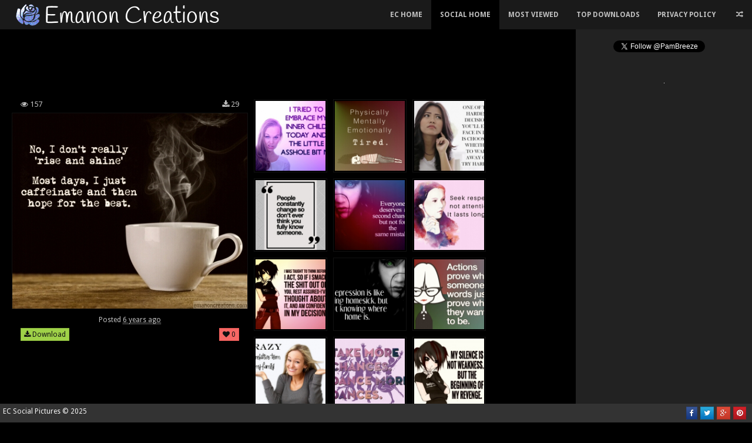

--- FILE ---
content_type: text/html; charset=UTF-8
request_url: http://emanoncreations.com/socialdp/dp-9NSXtldWn
body_size: 7482
content:
<!DOCTYPE html>
<html lang="en" class="">
<head>  
    <title>DP-9NSXtldWn | Share funny,cute, pics on social networks,create memes</title>
    <meta charset="utf-8" />
    <meta http-equiv="Content-Type" content="text/html; charset=utf-8" />
    <meta http-equiv="X-UA-Compatible" content="IE=edge,chrome=1"> 
    <meta name="viewport" content="width=device-width, initial-scale=1, maximum-scale=1" />
    <meta name="description" content="" />
    <meta name="keyword" content="wallpapers,animated tags,fb covers,psp tubes,memes" />
    <meta property="og:title" content="DP-9NSXtldWn | Share funny,cute, pics on social networks,create memes" />
        <meta property="og:type" content="article" />
        <meta property="og:image" content="http://emanoncreations.com/socialdp/files/uploads/2019/06/9NSXtldWn.jpg" />
        <meta property="og:url" content="http://emanoncreations.com/socialdp/dp-9NSXtldWn" />
        <meta property="og:description" content="" />
        <meta name="twitter:card" content="summary" />
        <meta name="twitter:title" content="DP-9NSXtldWn | Share funny,cute, pics on social networks,create memes" />
        <meta name="twitter:description" content="" />
        <meta name="twitter:image" content="http://emanoncreations.com/socialdp/files/uploads/2019/06/9NSXtldWn.jpg" />    <link rel="icon" href="http://emanoncreations.com/socialdp/themes/default/images/favicon.ico" type="image/x-icon" />
    <link rel="shortcut icon" href="http://emanoncreations.com/socialdp/themes/default/images/favicon.ico" type="image/x-icon" />    
    <link rel="stylesheet" href="https://cdnjs.cloudflare.com/ajax/libs/font-awesome/4.3.0/css/font-awesome.min.css" type="text/css" media="all" />
    <link href='http://fonts.googleapis.com/css?family=Droid+Sans:400,700' rel='stylesheet' type='text/css'>    
    <link rel="stylesheet" href="http://emanoncreations.com/socialdp/themes/default/plugins/bootstrap/css/bootstrap.min.css" media="all" type="text/css" /><link rel="stylesheet" href="http://emanoncreations.com/socialdp/themes/default/plugins/uniform/css/uniform.min.css" media="all" type="text/css" /><link rel="stylesheet" href="http://emanoncreations.com/socialdp/themes/default/plugins/tageditor/jquery.tag-editor.css" media="all" type="text/css" /><link rel="stylesheet" href="http://emanoncreations.com/socialdp/themes/default/plugins/jquery-uploadfile/css/uploadfile.min.css" media="all" type="text/css" /><link rel="stylesheet" href="http://emanoncreations.com/socialdp/themes/default/plugins/jquery-minicolors/jquery.minicolors.css" media="all" type="text/css" /><link rel="stylesheet" href="http://emanoncreations.com/socialdp/themes/default/css/generic.css" media="all" type="text/css" /><link rel="stylesheet" href="http://emanoncreations.com/socialdp/themes/default/css/style.css" media="all" type="text/css" /><link rel="stylesheet" href="http://emanoncreations.com/socialdp/themes/default/css/dark.css" media="all" type="text/css" /><script type="text/javascript">
                    window.addEventListener("keydown",function(e){if(e.ctrlKey&&(e.which==65||e.which==66||e.which==67||e.which==73||e.which==80||e.which==83||e.which==85||e.which==86)){e.preventDefault()}});document.keypress=function(e){if(e.ctrlKey&&(e.which==65||e.which==66||e.which==67||e.which==73||e.which==80||e.which==83||e.which==85||e.which==86)){}return false};
                    function disableSelection(e){if(typeof e.onselectstart!="undefined")e.onselectstart=function(){return false};else if(typeof e.style.MozUserSelect!="undefined")e.style.MozUserSelect="none";else e.onmousedown=function(){return false};e.style.cursor="default"}window.onload=function(){disableSelection(document.body)};
                    document.onkeydown=function(e){e=e||window.event;if(e.keyCode==123||e.keyCode==18){return false}};
                    document.oncontextmenu=function(e){var t=e||window.event;var n=t.target||t.srcElement;if(n.nodeName!="A")return false};
                    document.ondragstart=function(){return false};
                </script>    
    <script src="http://emanoncreations.com/socialdp/themes/default/js/jquery.js" type="text/javascript"></script>    
    <!--[if lt IE 9]>
        <script src="https://cdnjs.cloudflare.com/ajax/libs/html5shiv/3.7.2/html5shiv.min.js"></script>
        <script src="https://cdnjs.cloudflare.com/ajax/libs/respond.js/1.4.2/respond.min.js"></script>
        <script src="http://emanoncreations.com/socialdp/themes/default/js/excanvas.js"></script>
  <![endif]-->
        <style type="text/css">
     
    </style>
            
</head>
<body> 
<div id="fb-root"></div>
<script>(function(d, s, id) {
  var js, fjs = d.getElementsByTagName(s)[0];
  if (d.getElementById(id)) return;
  js = d.createElement(s); js.id = id;
  js.src = "//connect.facebook.net/en_US/sdk.js#xfbml=1&version=v2.9&appId=927427287283017";
  fjs.parentNode.insertBefore(js, fjs);
}(document, 'script', 'facebook-jssdk'));</script>
        <div id="fb-root"></div>
        <script>(function(d, s, id) {
          var js, fjs = d.getElementsByTagName(s)[0];
          if (d.getElementById(id)) return;
          js = d.createElement(s); js.id = id;
          js.src = "https://connect.facebook.net/en_US/sdk.js#xfbml=1&version=v2.4&appId=927427287283017";
          fjs.parentNode.insertBefore(js, fjs);
        }(document, 'script', 'facebook-jssdk'));</script>
    <header id="header" class="navbar navbar-fixed-top" data-spy="affix" data-offset-top="1">
        <div class="container-full">
            <div class="navbar-header">
                <a href="http://emanoncreations.com/socialdp/" class="navbar-brand">
                    <img src="http://emanoncreations.com/socialdp/themes/default/images/logo.png" class="mright-sm">
                </a>
                <button class="btn btn-default visible-xs pull-right mtop-xs mright-sm" type="button" data-toggle="collapse" data-target=".navbar-collapse">
                    <i class="fa fa-bars"></i>
                </button>
            </div>
            <div class="collapse navbar-collapse padder-r-md">
                <ul class="nav navbar-nav navbar-right">
   
                    <li><a href="http://www.emanoncreations.com" title="">EC Home</a></li>
                    <li class="active">
                        <a href="http://emanoncreations.com/socialdp/">Social Home</a>
                
                    </li>
                    <li>
                        <a href="http://emanoncreations.com/socialdp/most-viewed/">Most Viewed</a>
                    </li>
                    <li>
                        <a href="http://emanoncreations.com/socialdp/top-downloads/">Top Downloads</a>
                    </li>
                       
                    <li><a href="http://emanoncreations.com/socialdp/privacy/" class="text-sm text- mright-xs">Privacy Policy</a></li>
                                        <li>
                        <a href="http://emanoncreations.com/socialdp/random/" class="tl" title="Random Mode">
                            <i class="fa fa-random hidden-xs"></i>
                            <span class="hidden-lg hidden-md hidden-sm">Random</span>
                        </a>
                    </li>
                                                        </ul>
            </div>
        </div>
    </header>
    <section id="content" class="container-full"><div class="row m-none-i clearfix" id="content-inner">
    <div class="col-md-12 col-offset-300 padder-tb-sm mbottom-xxl padder-r-md right-sidebar">
    <div class="text-center ads mbottom-sm"><script async src="https://pagead2.googlesyndication.com/pagead/js/adsbygoogle.js"></script>
<!-- 728x90-2 -->
<ins class="adsbygoogle"
     style="display:inline-block;width:728px;height:90px"
     data-ad-client="ca-pub-7063415038367157"
     data-ad-slot="9391975683"></ins>
<script>
     (adsbygoogle = window.adsbygoogle || []).push({});
</script></div><div class="grids clear">
                <div class="grid-item pixbox text-center">
                    <div class="row m-none mbottom-xs pixbox-info">
                        <div class="col-xs-6 text-left">
                            <i class="fa fa-eye"></i> 157
                        </div>
                        <div class="col-xs-6 text-right">
                            <i class="fa fa-download"></i> 29
                        </div>
                    </div>
                    <div class="pix">
                        <a href="http://emanoncreations.com/socialdp/dp-9NSXtldWn">
                            <div class="row m-none-i pix-metadata text-left">
                                <div class="col-xs-4">Pixels</div>
                                <div class="col-xs-8">400x333</div>
                                <div class="col-xs-4">Mime</div>
                                <div class="col-xs-8">image/jpeg</div>
                                <div class="col-xs-4">Size</div>
                                <div class="col-xs-8">87.88 KB</div>
                            </div>
                            <img src="http://emanoncreations.com/socialdp/files/uploads/2019/06/9NSXtldWn.jpg" alt="9NSXtldWn" />
                        </a>
                    </div>
                    <div class="row m-none mtop-sm pixbox-info">
                        <div class="col-xs-12 text-sm mbottom-xs">
                            Posted <abbr class="timeago" title="2019-06-19T16:23:23-04:00" data-ts="2019-06-19T16:23:23-04:00">2019-06-19 16:23:23</abbr>
                        </div><div class="col-xs-4 text-left">
                            <a href="http://emanoncreations.com/socialdp/download/9NSXtldWn" class="btn btn-xs btn-success text-black"><i class="fa fa-download"></i> Download</a>
                        </div>
                        <div class="col-xs-4 text-center"></div>
                        <div class="col-xs-4 text-right">
                            <a href="" class="btn btn-xs btn-danger text-black rate" rel="1320">
                                <i class="fa fa-heart"></i> 0
                            </a>
                        </div>
                    </div><div class="share mtop-md"><span class='st_fblike_hcount' displayText='Like' st_url='http://emanoncreations.com/socialdp/dp-9NSXtldWn'></span>
            <span class='st_facebook_hcount' displayText='Facebook' st_url='http://emanoncreations.com/socialdp/dp-9NSXtldWn'></span>
            <span class='st_twitter_hcount' displayText='Tweet' st_url='http://emanoncreations.com/socialdp/dp-9NSXtldWn'></span>
            <span class='st_plusone_hcount' displayText='+1' st_url='http://emanoncreations.com/socialdp/dp-9NSXtldWn'></span>
            <span class='st_pinterest_hcount' displayText='Pin' st_url='http://emanoncreations.com/socialdp/dp-9NSXtldWn'></span>
            <span class='st_stumbleupon_hcount' displayText='Stumble' st_url='http://emanoncreations.com/socialdp/dp-9NSXtldWn'></span>
            <span class='st_sharethis_hcount' displayText='Share' st_url='http://emanoncreations.com/socialdp/dp-9NSXtldWn'></span>
            <script type='text/javascript'>var switchTo5x=true;</script><script type='text/javascript' src='http://w.sharethis.com/button/buttons.js'></script></div><div class="comment mtop-md"><div class="fb-comments" data-href="http://emanoncreations.com/socialdp/dp-9NSXtldWn" data-version="v2.3" data-width="100%" data-numposts="5" data-colorscheme="dark"></div></div></div><div class="grid-item">
                                <div class="rating">
                                    <a href="#" class="rate" rel="1316"><i class="fa fa-heart"></i></a>
                                </div>
                                <a href="http://emanoncreations.com/socialdp/dp-tLd9w6Dhp">

                                    <div class="row info">
                                        <div class="col-xs-6">
                                            <i class="fa fa-eye"></i> 170
                                        </div>
                                        <div class="col-xs-6 text-right">
                                            <i class="fa fa-download"></i> 31
                                        </div>
                                    </div><img src="http://emanoncreations.com/socialdp/files/uploads/2019/06/thumb_tLd9w6Dhp.jpg" class="imgfull" alt="9NSXtldWn" />
                                </a>
                            </div><div class="grid-item">
                                <div class="rating">
                                    <a href="#" class="rate" rel="1347"><i class="fa fa-heart"></i></a>
                                </div>
                                <a href="http://emanoncreations.com/socialdp/dp-mLbJP1S1l">

                                    <div class="row info">
                                        <div class="col-xs-6">
                                            <i class="fa fa-eye"></i> 192
                                        </div>
                                        <div class="col-xs-6 text-right">
                                            <i class="fa fa-download"></i> 30
                                        </div>
                                    </div><img src="http://emanoncreations.com/socialdp/files/uploads/2019/11/thumb_mLbJP1S1l.jpg" class="imgfull" alt="9NSXtldWn" />
                                </a>
                            </div><div class="grid-item">
                                <div class="rating">
                                    <a href="#" class="rate" rel="1291"><i class="fa fa-heart"></i></a>
                                </div>
                                <a href="http://emanoncreations.com/socialdp/dp-tRbclZt4d">

                                    <div class="row info">
                                        <div class="col-xs-6">
                                            <i class="fa fa-eye"></i> 52
                                        </div>
                                        <div class="col-xs-6 text-right">
                                            <i class="fa fa-download"></i> 18
                                        </div>
                                    </div><img src="http://emanoncreations.com/socialdp/files/uploads/2018/12/thumb_tRbclZt4d.jpg" class="imgfull" alt="9NSXtldWn" />
                                </a>
                            </div><div class="grid-item">
                                <div class="rating">
                                    <a href="#" class="rate" rel="1269"><i class="fa fa-heart"></i></a>
                                </div>
                                <a href="http://emanoncreations.com/socialdp/dp-3scbzaCrs">

                                    <div class="row info">
                                        <div class="col-xs-6">
                                            <i class="fa fa-eye"></i> 96
                                        </div>
                                        <div class="col-xs-6 text-right">
                                            <i class="fa fa-download"></i> 27
                                        </div>
                                    </div><img src="http://emanoncreations.com/socialdp/files/uploads/2018/07/thumb_3scbzaCrs.jpg" class="imgfull" alt="9NSXtldWn" />
                                </a>
                            </div><div class="grid-item">
                                <div class="rating">
                                    <a href="#" class="rate" rel="1342"><i class="fa fa-heart"></i></a>
                                </div>
                                <a href="http://emanoncreations.com/socialdp/dp-kL3zaQlCc">

                                    <div class="row info">
                                        <div class="col-xs-6">
                                            <i class="fa fa-eye"></i> 178
                                        </div>
                                        <div class="col-xs-6 text-right">
                                            <i class="fa fa-download"></i> 29
                                        </div>
                                    </div><img src="http://emanoncreations.com/socialdp/files/uploads/2019/11/thumb_kL3zaQlCc.jpg" class="imgfull" alt="9NSXtldWn" />
                                </a>
                            </div><div class="grid-item">
                                <div class="rating">
                                    <a href="#" class="rate" rel="1375"><i class="fa fa-heart"></i></a>
                                </div>
                                <a href="http://emanoncreations.com/socialdp/dp-YBVZvnsQp">

                                    <div class="row info">
                                        <div class="col-xs-6">
                                            <i class="fa fa-eye"></i> 216
                                        </div>
                                        <div class="col-xs-6 text-right">
                                            <i class="fa fa-download"></i> 32
                                        </div>
                                    </div><img src="http://emanoncreations.com/socialdp/files/uploads/2020/08/thumb_YBVZvnsQp.jpg" class="imgfull" alt="9NSXtldWn" />
                                </a>
                            </div><div class="grid-item">
                                <div class="rating">
                                    <a href="#" class="rate" rel="1270"><i class="fa fa-heart"></i></a>
                                </div>
                                <a href="http://emanoncreations.com/socialdp/dp-Hz2617t5c">

                                    <div class="row info">
                                        <div class="col-xs-6">
                                            <i class="fa fa-eye"></i> 73
                                        </div>
                                        <div class="col-xs-6 text-right">
                                            <i class="fa fa-download"></i> 23
                                        </div>
                                    </div><img src="http://emanoncreations.com/socialdp/files/uploads/2018/07/thumb_Hz2617t5c.jpg" class="imgfull" alt="9NSXtldWn" />
                                </a>
                            </div><div class="grid-item">
                                <div class="rating">
                                    <a href="#" class="rate" rel="1282"><i class="fa fa-heart"></i></a>
                                </div>
                                <a href="http://emanoncreations.com/socialdp/dp-rxt1MTD5f">

                                    <div class="row info">
                                        <div class="col-xs-6">
                                            <i class="fa fa-eye"></i> 55
                                        </div>
                                        <div class="col-xs-6 text-right">
                                            <i class="fa fa-download"></i> 17
                                        </div>
                                    </div><img src="http://emanoncreations.com/socialdp/files/uploads/2018/10/thumb_rxt1MTD5f.jpg" class="imgfull" alt="9NSXtldWn" />
                                </a>
                            </div><div class="grid-item">
                                <div class="rating">
                                    <a href="#" class="rate" rel="1355"><i class="fa fa-heart"></i></a>
                                </div>
                                <a href="http://emanoncreations.com/socialdp/dp-Dwqvg7ncc">

                                    <div class="row info">
                                        <div class="col-xs-6">
                                            <i class="fa fa-eye"></i> 191
                                        </div>
                                        <div class="col-xs-6 text-right">
                                            <i class="fa fa-download"></i> 39
                                        </div>
                                    </div><img src="http://emanoncreations.com/socialdp/files/uploads/2020/01/thumb_Dwqvg7ncc.jpg" class="imgfull" alt="9NSXtldWn" />
                                </a>
                            </div><div class="grid-item">
                                <div class="rating">
                                    <a href="#" class="rate" rel="1325"><i class="fa fa-heart"></i></a>
                                </div>
                                <a href="http://emanoncreations.com/socialdp/dp-JNJqlwagc">

                                    <div class="row info">
                                        <div class="col-xs-6">
                                            <i class="fa fa-eye"></i> 234
                                        </div>
                                        <div class="col-xs-6 text-right">
                                            <i class="fa fa-download"></i> 38
                                        </div>
                                    </div><img src="http://emanoncreations.com/socialdp/files/uploads/2019/08/thumb_JNJqlwagc.jpg" class="imgfull" alt="9NSXtldWn" />
                                </a>
                            </div><div class="grid-item">
                                <div class="rating">
                                    <a href="#" class="rate" rel="1368"><i class="fa fa-heart"></i></a>
                                </div>
                                <a href="http://emanoncreations.com/socialdp/dp-DFXnzwfCc">

                                    <div class="row info">
                                        <div class="col-xs-6">
                                            <i class="fa fa-eye"></i> 195
                                        </div>
                                        <div class="col-xs-6 text-right">
                                            <i class="fa fa-download"></i> 39
                                        </div>
                                    </div><img src="http://emanoncreations.com/socialdp/files/uploads/2020/08/thumb_DFXnzwfCc.jpg" class="imgfull" alt="9NSXtldWn" />
                                </a>
                            </div><div class="grid-item">
                                <div class="rating">
                                    <a href="#" class="rate" rel="1280"><i class="fa fa-heart"></i></a>
                                </div>
                                <a href="http://emanoncreations.com/socialdp/dp-MTWsscNSb">

                                    <div class="row info">
                                        <div class="col-xs-6">
                                            <i class="fa fa-eye"></i> 92
                                        </div>
                                        <div class="col-xs-6 text-right">
                                            <i class="fa fa-download"></i> 23
                                        </div>
                                    </div><img src="http://emanoncreations.com/socialdp/files/uploads/2018/09/thumb_MTWsscNSb.jpg" class="imgfull" alt="9NSXtldWn" />
                                </a>
                            </div><div class="grid-item">
                                <div class="rating">
                                    <a href="#" class="rate" rel="1376"><i class="fa fa-heart"></i></a>
                                </div>
                                <a href="http://emanoncreations.com/socialdp/dp-WC10Ja8Cc">

                                    <div class="row info">
                                        <div class="col-xs-6">
                                            <i class="fa fa-eye"></i> 173
                                        </div>
                                        <div class="col-xs-6 text-right">
                                            <i class="fa fa-download"></i> 35
                                        </div>
                                    </div><img src="http://emanoncreations.com/socialdp/files/uploads/2020/08/thumb_WC10Ja8Cc.jpg" class="imgfull" alt="9NSXtldWn" />
                                </a>
                            </div><div class="grid-item">
                                <div class="rating">
                                    <a href="#" class="rate" rel="1268"><i class="fa fa-heart"></i></a>
                                </div>
                                <a href="http://emanoncreations.com/socialdp/dp-K2H7XXpjc">

                                    <div class="row info">
                                        <div class="col-xs-6">
                                            <i class="fa fa-eye"></i> 63
                                        </div>
                                        <div class="col-xs-6 text-right">
                                            <i class="fa fa-download"></i> 24
                                        </div>
                                    </div><img src="http://emanoncreations.com/socialdp/files/uploads/2018/07/thumb_K2H7XXpjc.jpg" class="imgfull" alt="9NSXtldWn" />
                                </a>
                            </div><div class="grid-item">
                                <div class="rating">
                                    <a href="#" class="rate" rel="1276"><i class="fa fa-heart"></i></a>
                                </div>
                                <a href="http://emanoncreations.com/socialdp/dp-Hj8afKrFc">

                                    <div class="row info">
                                        <div class="col-xs-6">
                                            <i class="fa fa-eye"></i> 59
                                        </div>
                                        <div class="col-xs-6 text-right">
                                            <i class="fa fa-download"></i> 17
                                        </div>
                                    </div><img src="http://emanoncreations.com/socialdp/files/uploads/2018/09/thumb_Hj8afKrFc.jpg" class="imgfull" alt="9NSXtldWn" />
                                </a>
                            </div><div class="grid-item">
                                <div class="rating">
                                    <a href="#" class="rate" rel="1292"><i class="fa fa-heart"></i></a>
                                </div>
                                <a href="http://emanoncreations.com/socialdp/dp-HJVGXXzTb">

                                    <div class="row info">
                                        <div class="col-xs-6">
                                            <i class="fa fa-eye"></i> 150
                                        </div>
                                        <div class="col-xs-6 text-right">
                                            <i class="fa fa-download"></i> 29
                                        </div>
                                    </div><img src="http://emanoncreations.com/socialdp/files/uploads/2018/12/thumb_HJVGXXzTb.jpg" class="imgfull" alt="9NSXtldWn" />
                                </a>
                            </div><div class="grid-item">
                                <div class="rating">
                                    <a href="#" class="rate" rel="1338"><i class="fa fa-heart"></i></a>
                                </div>
                                <a href="http://emanoncreations.com/socialdp/dp-F8lJL5xnq">

                                    <div class="row info">
                                        <div class="col-xs-6">
                                            <i class="fa fa-eye"></i> 197
                                        </div>
                                        <div class="col-xs-6 text-right">
                                            <i class="fa fa-download"></i> 24
                                        </div>
                                    </div><img src="http://emanoncreations.com/socialdp/files/uploads/2019/10/thumb_F8lJL5xnq.jpg" class="imgfull" alt="9NSXtldWn" />
                                </a>
                            </div><div class="grid-item">
                                <div class="rating">
                                    <a href="#" class="rate" rel="1308"><i class="fa fa-heart"></i></a>
                                </div>
                                <a href="http://emanoncreations.com/socialdp/dp-M4qrmFaNc">

                                    <div class="row info">
                                        <div class="col-xs-6">
                                            <i class="fa fa-eye"></i> 176
                                        </div>
                                        <div class="col-xs-6 text-right">
                                            <i class="fa fa-download"></i> 31
                                        </div>
                                    </div><img src="http://emanoncreations.com/socialdp/files/uploads/2019/04/thumb_M4qrmFaNc.jpg" class="imgfull" alt="9NSXtldWn" />
                                </a>
                            </div><div class="grid-item">
                                <div class="rating">
                                    <a href="#" class="rate" rel="1334"><i class="fa fa-heart"></i></a>
                                </div>
                                <a href="http://emanoncreations.com/socialdp/dp-V2cQg6Sfn">

                                    <div class="row info">
                                        <div class="col-xs-6">
                                            <i class="fa fa-eye"></i> 169
                                        </div>
                                        <div class="col-xs-6 text-right">
                                            <i class="fa fa-download"></i> 38
                                        </div>
                                    </div><img src="http://emanoncreations.com/socialdp/files/uploads/2019/10/thumb_V2cQg6Sfn.jpg" class="imgfull" alt="9NSXtldWn" />
                                </a>
                            </div><div class="grid-item">
                                <div class="rating">
                                    <a href="#" class="rate" rel="1301"><i class="fa fa-heart"></i></a>
                                </div>
                                <a href="http://emanoncreations.com/socialdp/dp-WF2Vgl72n">

                                    <div class="row info">
                                        <div class="col-xs-6">
                                            <i class="fa fa-eye"></i> 177
                                        </div>
                                        <div class="col-xs-6 text-right">
                                            <i class="fa fa-download"></i> 20
                                        </div>
                                    </div><img src="http://emanoncreations.com/socialdp/files/uploads/2019/02/thumb_WF2Vgl72n.jpg" class="imgfull" alt="9NSXtldWn" />
                                </a>
                            </div><div class="grid-item">
                                <div class="rating">
                                    <a href="#" class="rate" rel="1296"><i class="fa fa-heart"></i></a>
                                </div>
                                <a href="http://emanoncreations.com/socialdp/dp-NVSQWJh4s">

                                    <div class="row info">
                                        <div class="col-xs-6">
                                            <i class="fa fa-eye"></i> 65
                                        </div>
                                        <div class="col-xs-6 text-right">
                                            <i class="fa fa-download"></i> 30
                                        </div>
                                    </div><img src="http://emanoncreations.com/socialdp/files/uploads/2018/12/thumb_NVSQWJh4s.jpg" class="imgfull" alt="9NSXtldWn" />
                                </a>
                            </div><div class="grid-item">
                                <div class="rating">
                                    <a href="#" class="rate" rel="1295"><i class="fa fa-heart"></i></a>
                                </div>
                                <a href="http://emanoncreations.com/socialdp/dp-y3RDh2v8q">

                                    <div class="row info">
                                        <div class="col-xs-6">
                                            <i class="fa fa-eye"></i> 60
                                        </div>
                                        <div class="col-xs-6 text-right">
                                            <i class="fa fa-download"></i> 25
                                        </div>
                                    </div><img src="http://emanoncreations.com/socialdp/files/uploads/2018/12/thumb_y3RDh2v8q.jpg" class="imgfull" alt="9NSXtldWn" />
                                </a>
                            </div><div class="grid-item">
                                <div class="rating">
                                    <a href="#" class="rate" rel="1328"><i class="fa fa-heart"></i></a>
                                </div>
                                <a href="http://emanoncreations.com/socialdp/dp-Xn5pFfyQk">

                                    <div class="row info">
                                        <div class="col-xs-6">
                                            <i class="fa fa-eye"></i> 166
                                        </div>
                                        <div class="col-xs-6 text-right">
                                            <i class="fa fa-download"></i> 31
                                        </div>
                                    </div><img src="http://emanoncreations.com/socialdp/files/uploads/2019/08/thumb_Xn5pFfyQk.jpg" class="imgfull" alt="9NSXtldWn" />
                                </a>
                            </div><div class="grid-item">
                                <div class="rating">
                                    <a href="#" class="rate" rel="1363"><i class="fa fa-heart"></i></a>
                                </div>
                                <a href="http://emanoncreations.com/socialdp/dp-8bpgk5ykd">

                                    <div class="row info">
                                        <div class="col-xs-6">
                                            <i class="fa fa-eye"></i> 187
                                        </div>
                                        <div class="col-xs-6 text-right">
                                            <i class="fa fa-download"></i> 40
                                        </div>
                                    </div><img src="http://emanoncreations.com/socialdp/files/uploads/2020/02/thumb_8bpgk5ykd.jpg" class="imgfull" alt="9NSXtldWn" />
                                </a>
                            </div><div class="grid-item">
                                <div class="rating">
                                    <a href="#" class="rate" rel="1361"><i class="fa fa-heart"></i></a>
                                </div>
                                <a href="http://emanoncreations.com/socialdp/dp-Xc3d2JnSb">

                                    <div class="row info">
                                        <div class="col-xs-6">
                                            <i class="fa fa-eye"></i> 203
                                        </div>
                                        <div class="col-xs-6 text-right">
                                            <i class="fa fa-download"></i> 30
                                        </div>
                                    </div><img src="http://emanoncreations.com/socialdp/files/uploads/2020/02/thumb_Xc3d2JnSb.jpg" class="imgfull" alt="9NSXtldWn" />
                                </a>
                            </div><div class="grid-item">
                                <div class="rating">
                                    <a href="#" class="rate" rel="1312"><i class="fa fa-heart"></i></a>
                                </div>
                                <a href="http://emanoncreations.com/socialdp/dp-1NV5mrwZc">

                                    <div class="row info">
                                        <div class="col-xs-6">
                                            <i class="fa fa-eye"></i> 189
                                        </div>
                                        <div class="col-xs-6 text-right">
                                            <i class="fa fa-download"></i> 27
                                        </div>
                                    </div><img src="http://emanoncreations.com/socialdp/files/uploads/2019/04/thumb_1NV5mrwZc.jpg" class="imgfull" alt="9NSXtldWn" />
                                </a>
                            </div><div class="grid-item">
                                <div class="rating">
                                    <a href="#" class="rate" rel="1298"><i class="fa fa-heart"></i></a>
                                </div>
                                <a href="http://emanoncreations.com/socialdp/dp-NH7YgXZKm">

                                    <div class="row info">
                                        <div class="col-xs-6">
                                            <i class="fa fa-eye"></i> 174
                                        </div>
                                        <div class="col-xs-6 text-right">
                                            <i class="fa fa-download"></i> 30
                                        </div>
                                    </div><img src="http://emanoncreations.com/socialdp/files/uploads/2019/02/thumb_NH7YgXZKm.jpg" class="imgfull" alt="9NSXtldWn" />
                                </a>
                            </div><div class="grid-item">
                                <div class="rating">
                                    <a href="#" class="rate" rel="1335"><i class="fa fa-heart"></i></a>
                                </div>
                                <a href="http://emanoncreations.com/socialdp/dp-PVklrv0Kb">

                                    <div class="row info">
                                        <div class="col-xs-6">
                                            <i class="fa fa-eye"></i> 190
                                        </div>
                                        <div class="col-xs-6 text-right">
                                            <i class="fa fa-download"></i> 31
                                        </div>
                                    </div><img src="http://emanoncreations.com/socialdp/files/uploads/2019/10/thumb_PVklrv0Kb.jpg" class="imgfull" alt="9NSXtldWn" />
                                </a>
                            </div><div class="grid-item">
                                <div class="rating">
                                    <a href="#" class="rate" rel="1318"><i class="fa fa-heart"></i></a>
                                </div>
                                <a href="http://emanoncreations.com/socialdp/dp-V2k94KhTj">

                                    <div class="row info">
                                        <div class="col-xs-6">
                                            <i class="fa fa-eye"></i> 174
                                        </div>
                                        <div class="col-xs-6 text-right">
                                            <i class="fa fa-download"></i> 25
                                        </div>
                                    </div><img src="http://emanoncreations.com/socialdp/files/uploads/2019/06/thumb_V2k94KhTj.jpg" class="imgfull" alt="9NSXtldWn" />
                                </a>
                            </div><div class="grid-item">
                                <div class="rating">
                                    <a href="#" class="rate" rel="1314"><i class="fa fa-heart"></i></a>
                                </div>
                                <a href="http://emanoncreations.com/socialdp/dp-zRZ7G9h9c">

                                    <div class="row info">
                                        <div class="col-xs-6">
                                            <i class="fa fa-eye"></i> 170
                                        </div>
                                        <div class="col-xs-6 text-right">
                                            <i class="fa fa-download"></i> 28
                                        </div>
                                    </div><img src="http://emanoncreations.com/socialdp/files/uploads/2019/06/thumb_zRZ7G9h9c.jpg" class="imgfull" alt="9NSXtldWn" />
                                </a>
                            </div><div class="grid-item">
                                <div class="rating">
                                    <a href="#" class="rate" rel="1349"><i class="fa fa-heart"></i></a>
                                </div>
                                <a href="http://emanoncreations.com/socialdp/dp-z9hlCBHMc">

                                    <div class="row info">
                                        <div class="col-xs-6">
                                            <i class="fa fa-eye"></i> 180
                                        </div>
                                        <div class="col-xs-6 text-right">
                                            <i class="fa fa-download"></i> 28
                                        </div>
                                    </div><img src="http://emanoncreations.com/socialdp/files/uploads/2019/11/thumb_z9hlCBHMc.jpg" class="imgfull" alt="9NSXtldWn" />
                                </a>
                            </div><div class="grid-item">
                                <div class="rating">
                                    <a href="#" class="rate" rel="1356"><i class="fa fa-heart"></i></a>
                                </div>
                                <a href="http://emanoncreations.com/socialdp/dp-fY4kHxgCb">

                                    <div class="row info">
                                        <div class="col-xs-6">
                                            <i class="fa fa-eye"></i> 197
                                        </div>
                                        <div class="col-xs-6 text-right">
                                            <i class="fa fa-download"></i> 29
                                        </div>
                                    </div><img src="http://emanoncreations.com/socialdp/files/uploads/2020/01/thumb_fY4kHxgCb.jpg" class="imgfull" alt="9NSXtldWn" />
                                </a>
                            </div><div class="grid-item">
                                <div class="rating">
                                    <a href="#" class="rate" rel="1351"><i class="fa fa-heart"></i></a>
                                </div>
                                <a href="http://emanoncreations.com/socialdp/dp-DcghKNPQc">

                                    <div class="row info">
                                        <div class="col-xs-6">
                                            <i class="fa fa-eye"></i> 184
                                        </div>
                                        <div class="col-xs-6 text-right">
                                            <i class="fa fa-download"></i> 39
                                        </div>
                                    </div><img src="http://emanoncreations.com/socialdp/files/uploads/2020/01/thumb_DcghKNPQc.jpg" class="imgfull" alt="9NSXtldWn" />
                                </a>
                            </div><div class="grid-item">
                                <div class="rating">
                                    <a href="#" class="rate" rel="1340"><i class="fa fa-heart"></i></a>
                                </div>
                                <a href="http://emanoncreations.com/socialdp/dp-szQN3ZMbd">

                                    <div class="row info">
                                        <div class="col-xs-6">
                                            <i class="fa fa-eye"></i> 183
                                        </div>
                                        <div class="col-xs-6 text-right">
                                            <i class="fa fa-download"></i> 26
                                        </div>
                                    </div><img src="http://emanoncreations.com/socialdp/files/uploads/2019/10/thumb_szQN3ZMbd.jpg" class="imgfull" alt="9NSXtldWn" />
                                </a>
                            </div><div class="grid-item">
                                <div class="rating">
                                    <a href="#" class="rate" rel="1346"><i class="fa fa-heart"></i></a>
                                </div>
                                <a href="http://emanoncreations.com/socialdp/dp-X6l4XSDvc">

                                    <div class="row info">
                                        <div class="col-xs-6">
                                            <i class="fa fa-eye"></i> 187
                                        </div>
                                        <div class="col-xs-6 text-right">
                                            <i class="fa fa-download"></i> 29
                                        </div>
                                    </div><img src="http://emanoncreations.com/socialdp/files/uploads/2019/11/thumb_X6l4XSDvc.jpg" class="imgfull" alt="9NSXtldWn" />
                                </a>
                            </div><div class="grid-item">
                                <div class="rating">
                                    <a href="#" class="rate" rel="1326"><i class="fa fa-heart"></i></a>
                                </div>
                                <a href="http://emanoncreations.com/socialdp/dp-fl1NSHWrd">

                                    <div class="row info">
                                        <div class="col-xs-6">
                                            <i class="fa fa-eye"></i> 328
                                        </div>
                                        <div class="col-xs-6 text-right">
                                            <i class="fa fa-download"></i> 27
                                        </div>
                                    </div><img src="http://emanoncreations.com/socialdp/files/uploads/2019/08/thumb_fl1NSHWrd.jpg" class="imgfull" alt="9NSXtldWn" />
                                </a>
                            </div><div class="grid-item">
                                <div class="rating">
                                    <a href="#" class="rate" rel="1283"><i class="fa fa-heart"></i></a>
                                </div>
                                <a href="http://emanoncreations.com/socialdp/dp-6K0cV44Xk">

                                    <div class="row info">
                                        <div class="col-xs-6">
                                            <i class="fa fa-eye"></i> 57
                                        </div>
                                        <div class="col-xs-6 text-right">
                                            <i class="fa fa-download"></i> 17
                                        </div>
                                    </div><img src="http://emanoncreations.com/socialdp/files/uploads/2018/10/thumb_6K0cV44Xk.jpg" class="imgfull" alt="9NSXtldWn" />
                                </a>
                            </div><div class="grid-item">
                                <div class="rating">
                                    <a href="#" class="rate" rel="1336"><i class="fa fa-heart"></i></a>
                                </div>
                                <a href="http://emanoncreations.com/socialdp/dp-Hxz6f65Gf">

                                    <div class="row info">
                                        <div class="col-xs-6">
                                            <i class="fa fa-eye"></i> 184
                                        </div>
                                        <div class="col-xs-6 text-right">
                                            <i class="fa fa-download"></i> 39
                                        </div>
                                    </div><img src="http://emanoncreations.com/socialdp/files/uploads/2019/10/thumb_Hxz6f65Gf.jpg" class="imgfull" alt="9NSXtldWn" />
                                </a>
                            </div><div class="grid-item">
                                <div class="rating">
                                    <a href="#" class="rate" rel="1345"><i class="fa fa-heart"></i></a>
                                </div>
                                <a href="http://emanoncreations.com/socialdp/dp-PDlB0GCKn">

                                    <div class="row info">
                                        <div class="col-xs-6">
                                            <i class="fa fa-eye"></i> 193
                                        </div>
                                        <div class="col-xs-6 text-right">
                                            <i class="fa fa-download"></i> 24
                                        </div>
                                    </div><img src="http://emanoncreations.com/socialdp/files/uploads/2019/11/thumb_PDlB0GCKn.jpg" class="imgfull" alt="9NSXtldWn" />
                                </a>
                            </div><div class="grid-item">
                                <div class="rating">
                                    <a href="#" class="rate" rel="1300"><i class="fa fa-heart"></i></a>
                                </div>
                                <a href="http://emanoncreations.com/socialdp/dp-ztTyF121c">

                                    <div class="row info">
                                        <div class="col-xs-6">
                                            <i class="fa fa-eye"></i> 168
                                        </div>
                                        <div class="col-xs-6 text-right">
                                            <i class="fa fa-download"></i> 31
                                        </div>
                                    </div><img src="http://emanoncreations.com/socialdp/files/uploads/2019/02/thumb_ztTyF121c.jpg" class="imgfull" alt="9NSXtldWn" />
                                </a>
                            </div><div class="grid-item">
                                <div class="rating">
                                    <a href="#" class="rate" rel="1281"><i class="fa fa-heart"></i></a>
                                </div>
                                <a href="http://emanoncreations.com/socialdp/dp-DXXGfq3Pm">

                                    <div class="row info">
                                        <div class="col-xs-6">
                                            <i class="fa fa-eye"></i> 71
                                        </div>
                                        <div class="col-xs-6 text-right">
                                            <i class="fa fa-download"></i> 25
                                        </div>
                                    </div><img src="http://emanoncreations.com/socialdp/files/uploads/2018/09/thumb_DXXGfq3Pm.jpg" class="imgfull" alt="9NSXtldWn" />
                                </a>
                            </div><div class="grid-item">
                                <div class="rating">
                                    <a href="#" class="rate" rel="1358"><i class="fa fa-heart"></i></a>
                                </div>
                                <a href="http://emanoncreations.com/socialdp/dp-BWsBDn5sc">

                                    <div class="row info">
                                        <div class="col-xs-6">
                                            <i class="fa fa-eye"></i> 198
                                        </div>
                                        <div class="col-xs-6 text-right">
                                            <i class="fa fa-download"></i> 37
                                        </div>
                                    </div><img src="http://emanoncreations.com/socialdp/files/uploads/2020/01/thumb_BWsBDn5sc.jpg" class="imgfull" alt="9NSXtldWn" />
                                </a>
                            </div><div class="grid-item">
                                <div class="rating">
                                    <a href="#" class="rate" rel="1369"><i class="fa fa-heart"></i></a>
                                </div>
                                <a href="http://emanoncreations.com/socialdp/dp-F8jnGBJyn">

                                    <div class="row info">
                                        <div class="col-xs-6">
                                            <i class="fa fa-eye"></i> 189
                                        </div>
                                        <div class="col-xs-6 text-right">
                                            <i class="fa fa-download"></i> 29
                                        </div>
                                    </div><img src="http://emanoncreations.com/socialdp/files/uploads/2020/08/thumb_F8jnGBJyn.jpg" class="imgfull" alt="9NSXtldWn" />
                                </a>
                            </div><div class="grid-item">
                                <div class="rating">
                                    <a href="#" class="rate" rel="1364"><i class="fa fa-heart"></i></a>
                                </div>
                                <a href="http://emanoncreations.com/socialdp/dp-xNxQdLMac">

                                    <div class="row info">
                                        <div class="col-xs-6">
                                            <i class="fa fa-eye"></i> 194
                                        </div>
                                        <div class="col-xs-6 text-right">
                                            <i class="fa fa-download"></i> 34
                                        </div>
                                    </div><img src="http://emanoncreations.com/socialdp/files/uploads/2020/02/thumb_xNxQdLMac.jpg" class="imgfull" alt="9NSXtldWn" />
                                </a>
                            </div><div class="grid-item">
                                <div class="rating">
                                    <a href="#" class="rate" rel="1372"><i class="fa fa-heart"></i></a>
                                </div>
                                <a href="http://emanoncreations.com/socialdp/dp-2g7QQ6NJd">

                                    <div class="row info">
                                        <div class="col-xs-6">
                                            <i class="fa fa-eye"></i> 227
                                        </div>
                                        <div class="col-xs-6 text-right">
                                            <i class="fa fa-download"></i> 34
                                        </div>
                                    </div><img src="http://emanoncreations.com/socialdp/files/uploads/2020/08/thumb_2g7QQ6NJd.jpg" class="imgfull" alt="9NSXtldWn" />
                                </a>
                            </div><div class="grid-item">
                                <div class="rating">
                                    <a href="#" class="rate" rel="1297"><i class="fa fa-heart"></i></a>
                                </div>
                                <a href="http://emanoncreations.com/socialdp/dp-1vNykcSmq">

                                    <div class="row info">
                                        <div class="col-xs-6">
                                            <i class="fa fa-eye"></i> 96
                                        </div>
                                        <div class="col-xs-6 text-right">
                                            <i class="fa fa-download"></i> 23
                                        </div>
                                    </div><img src="http://emanoncreations.com/socialdp/files/uploads/2018/12/thumb_1vNykcSmq.jpg" class="imgfull" alt="9NSXtldWn" />
                                </a>
                            </div><div class="grid-item">
                                <div class="rating">
                                    <a href="#" class="rate" rel="1348"><i class="fa fa-heart"></i></a>
                                </div>
                                <a href="http://emanoncreations.com/socialdp/dp-QT0crp1Kb">

                                    <div class="row info">
                                        <div class="col-xs-6">
                                            <i class="fa fa-eye"></i> 189
                                        </div>
                                        <div class="col-xs-6 text-right">
                                            <i class="fa fa-download"></i> 33
                                        </div>
                                    </div><img src="http://emanoncreations.com/socialdp/files/uploads/2019/11/thumb_QT0crp1Kb.jpg" class="imgfull" alt="9NSXtldWn" />
                                </a>
                            </div><div class="grid-item">
                                <div class="rating">
                                    <a href="#" class="rate" rel="1333"><i class="fa fa-heart"></i></a>
                                </div>
                                <a href="http://emanoncreations.com/socialdp/dp-7qFJDqdql">

                                    <div class="row info">
                                        <div class="col-xs-6">
                                            <i class="fa fa-eye"></i> 199
                                        </div>
                                        <div class="col-xs-6 text-right">
                                            <i class="fa fa-download"></i> 36
                                        </div>
                                    </div><img src="http://emanoncreations.com/socialdp/files/uploads/2019/10/thumb_7qFJDqdql.jpg" class="imgfull" alt="9NSXtldWn" />
                                </a>
                            </div><div class="grid-item">
                                <div class="rating">
                                    <a href="#" class="rate" rel="1288"><i class="fa fa-heart"></i></a>
                                </div>
                                <a href="http://emanoncreations.com/socialdp/dp-HWb3vvjJb">

                                    <div class="row info">
                                        <div class="col-xs-6">
                                            <i class="fa fa-eye"></i> 80
                                        </div>
                                        <div class="col-xs-6 text-right">
                                            <i class="fa fa-download"></i> 22
                                        </div>
                                    </div><img src="http://emanoncreations.com/socialdp/files/uploads/2018/10/thumb_HWb3vvjJb.jpg" class="imgfull" alt="9NSXtldWn" />
                                </a>
                            </div><div class="grid-item">
                                <div class="rating">
                                    <a href="#" class="rate" rel="1332"><i class="fa fa-heart"></i></a>
                                </div>
                                <a href="http://emanoncreations.com/socialdp/dp-K3T0St63c">

                                    <div class="row info">
                                        <div class="col-xs-6">
                                            <i class="fa fa-eye"></i> 215
                                        </div>
                                        <div class="col-xs-6 text-right">
                                            <i class="fa fa-download"></i> 33
                                        </div>
                                    </div><img src="http://emanoncreations.com/socialdp/files/uploads/2019/10/thumb_K3T0St63c.jpg" class="imgfull" alt="9NSXtldWn" />
                                </a>
                            </div></div><div class="text-center ads mtop-sm"><center><a href="http://www.1and1.com/web-hosting?kwk=162447623&ac=OM.US.US930K244547B7030a" rel="nofollow"><img src="http://adimg.uimserv.net/1und1/KWK/Classic-Hosting/US/NewHosting_kwk_us_sw_728x90.gif"/></a>
<center>&nbsp;&nbsp;&nbsp;<span class="style1">Visitors:</span>
<script language="JavaScript" src="http://www.emanoncreations.com/socialdp/counter/counter.php?page=main" type="text/javascript"><!--
//--></script></div>        <script type="text/javascript">
            $(document).ready(function(){
                                $(document.body).on("mouseenter mouseleave", ".grid-item", function(e){
                    var $this = $(this);
                    if($this.find('img').attr('src') == 'http://emanoncreations.com/socialdp/themes/default/images/lazy.gif'){
                        return;
                    }                    
                    if(e.type == "mouseenter"){
                        $(".info, .rating, .pix-metadata, .mft, .mdl", $this).fadeIn();  
                    }else if (e.type == "mouseleave"){
                        $(".info, .rating, .pix-metadata, .mft, .mdl", $this).fadeOut();  
                    }
                });
                //rate
                $(document.body).on("click", ".rate", function(e){
                    e.preventDefault();
                    var $this = $(this),
                        $pixid = $this.attr('rel');
                    $this.find('i').replaceWith('<i class="fa fa-spinner spin text-warning"></i>');
                    $.post("http://emanoncreations.com/socialdp/rate/"+ $pixid, function(data){
                        if(data == 'login'){
                            window.location = 'http://emanoncreations.com/socialdp/user/';
                        }else{
                            $this.find('i').replaceWith('<i class="fa fa-heart"></i>').addClass('rated');
                        }                        
                    });
                });
                                jQuery("abbr.timeago").timeago();
            });
        </script>
<script type="text/javascript">
window._idl = {};
_idl.variant = "modal";
(function() {
    var idl = document.createElement('script');
    idl.async = true;
    idl.src = 'https://members.internetdefenseleague.org/include/?url=' + (_idl.url || '') + '&campaign=' + (_idl.campaign || '') + '&variant=' + (_idl.variant || 'modal');
    document.getElementsByTagName('body')[0].appendChild(idl);
})();
</script>
    </div> 
    
<div id="sidebar" class="col-fixed-300 padder-b-xlg right-sidebar">
    <div id="sidebar-inner">
                    <div class="text-center mtop-md clearfix">
                <a href="https://twitter.com/PamBreeze" class="twitter-follow-button" data-show-count="true" data-size="yes">Follow @PamBreeze</a><script>!function(d,s,id){var js,fjs=d.getElementsByTagName(s)[0],p=/^http:/.test(d.location)?'http':'https';if(!d.getElementById(id)){js=d.createElement(s);js.id=id;js.src=p+'://platform.twitter.com/widgets.js';fjs.parentNode.insertBefore(js,fjs);}}(document, 'script', 'twitter-wjs');</script>
            </div>
                    <div class="text-center mtop-md clearfix" id="facebook-box">
                <div class="fb-page" data-href="https://www.facebook.com/emanoncreations/" data-width="300" data-height="500" data-small-header="false" data-adapt-container-width="true" data-hide-cover="false" data-show-facepile="true" data-show-posts="true"><div class="fb-xfbml-parse-ignore"><blockquote cite="https://www.facebook.com/emanoncreations/"><a href="https://www.facebook.com/emanoncreations/"></a></blockquote></div></div>
      &nbsp;&nbsp;&nbsp;   
   
</div><style type="text/css">
<!--
.style1 {
	color: #4268FF;
	font: bold;
}
-->
</style>
<center><a href="#" onclick="window.open('https://www.sitelock.com/verify.php?site=social-pics.emanoncreations.com','SiteLock','width=600,height=600,left=160,top=170');"><img title="SiteLock" src="https://shield.sitelock.com/shield/social-pics.emanoncreations.com" alt="Website security"></a>
                <div class="padder-lr-md mtop-md copyright">
            <div class="text-center"> 
            </div>
        </div> 
    </div>
</div>      
</div>    </section>
    <footer id="footer" class="wrapper-xs">
        <div class="container-full">
            <div class="row">
                <div class="col-md-5 col-sm-5 col-xs-10 copyright">
                   EC Social Pictures                    &copy; 2025                
                </div>

                <div class="col-md-7 col-sm-7 col-xs-12 text-right social-icons">
                <a href="https://www.facebook.com/emanoncreations/" target="_blank" class="btn btn-xs btn-facebook"><i class="fa fa-facebook"></i></a><a href="https://twitter.com/PamBreeze" target="_blank" class="btn btn-xs btn-twitter"><i class="fa fa-twitter"></i></a><a href="https://plus.google.com/u/0/104769275464493888712" target="_blank" class="btn btn-xs btn-google-plus"><i class="fa fa-google-plus"></i></a><a href="https://www.pinterest.com/pambreeze/" target="_blank" class="btn btn-xs btn-pinterest"><i class="fa fa-pinterest"></i></a>                </div>
            </div>
        </div>
    </footer>
<script type="text/javascript" src="http://emanoncreations.com/socialdp/themes/default/plugins/bootstrap/js/bootstrap.min.js"></script><script type="text/javascript" src="http://emanoncreations.com/socialdp/themes/default/plugins/uniform/js/jquery.uniform.min.js"></script><script type="text/javascript" src="http://emanoncreations.com/socialdp/themes/default/js/jquery.blockUI.js"></script><script type="text/javascript" src="http://emanoncreations.com/socialdp/themes/default/js/jquery.slimscroll.min.js"></script><script type="text/javascript" src="http://emanoncreations.com/socialdp/themes/default/js/timeago.js"></script><script type="text/javascript" src="http://emanoncreations.com/socialdp/themes/default/js/jquery.lazyload.min.js"></script><script type="text/javascript" src="http://emanoncreations.com/socialdp/themes/default/plugins/tageditor/jquery.caret.min.js"></script><script type="text/javascript" src="http://emanoncreations.com/socialdp/themes/default/plugins/tageditor/jquery.tag-editor.min.js"></script><script type="text/javascript" src="http://emanoncreations.com/socialdp/themes/default/plugins/jquery-minicolors/jquery.minicolors.min.js"></script><script type="text/javascript" src="http://emanoncreations.com/socialdp/themes/default/plugins/jquery-uploadfile/js/jquery.uploadfile.min.js"></script><script type="text/javascript" src="http://emanoncreations.com/socialdp/themes/default/js/meme.js"></script><script type="text/javascript" src="http://emanoncreations.com/socialdp/themes/default/js/jquery.isotope.min.js"></script><script type="text/javascript" src="http://emanoncreations.com/socialdp/themes/default/js/generic.js"></script><script type="text/javascript">
                jQuery(document).ready(function(){
                    socialDP.init();
                });
            </script>    <iframe id="postFrame" name="postFrame" src="about:blank" class="collapse"></iframe>
</body>
</html>

--- FILE ---
content_type: text/html; charset=utf-8
request_url: https://www.google.com/recaptcha/api2/aframe
body_size: 269
content:
<!DOCTYPE HTML><html><head><meta http-equiv="content-type" content="text/html; charset=UTF-8"></head><body><script nonce="T4y7_POA8bYB8Ge5qVxbMA">/** Anti-fraud and anti-abuse applications only. See google.com/recaptcha */ try{var clients={'sodar':'https://pagead2.googlesyndication.com/pagead/sodar?'};window.addEventListener("message",function(a){try{if(a.source===window.parent){var b=JSON.parse(a.data);var c=clients[b['id']];if(c){var d=document.createElement('img');d.src=c+b['params']+'&rc='+(localStorage.getItem("rc::a")?sessionStorage.getItem("rc::b"):"");window.document.body.appendChild(d);sessionStorage.setItem("rc::e",parseInt(sessionStorage.getItem("rc::e")||0)+1);localStorage.setItem("rc::h",'1763769622709');}}}catch(b){}});window.parent.postMessage("_grecaptcha_ready", "*");}catch(b){}</script></body></html>

--- FILE ---
content_type: text/css
request_url: http://emanoncreations.com/socialdp/themes/default/plugins/tageditor/jquery.tag-editor.css
body_size: 774
content:
/* surrounding tag container */
.tag-editor {
    list-style-type: none; padding: 0 5px 0 0; margin: 0; overflow: hidden; border: 1px solid #eee; cursor: text;
    font: normal 14px sans-serif; color: #555; background: #fff;
}

/* core styles usually need no change */
.tag-editor li { display: block; float: left; overflow: hidden; margin: 3px 0; line-height: 1.5; }
.tag-editor div { float: left; padding: 0 4px; }
.tag-editor .placeholder { padding: 0 8px; color: #bbb; }
.tag-editor .tag-editor-spacer { padding: 0; width: 8px; overflow: hidden; color: transparent; background: none; }
.tag-editor input {
    vertical-align: inherit; border: 0; outline: none; padding: 0; margin: 0; cursor: text;
    font-family: inherit; font-weight: inherit; font-size: inherit; font-style: inherit;
    box-shadow: none; background: none;
}
/* hide original input field or textarea visually to allow tab navigation */
.tag-editor-hidden-src { position: absolute !important; left: -99999px; }
/* hide IE10 "clear field" X */
.tag-editor ::-ms-clear { display: none; }

/* tag style */
.tag-editor .tag-editor-tag {
    padding-left: 5px; color: #111; background: #ddd; white-space: nowrap;
    overflow: hidden; cursor: pointer; border-radius: 2px 0 0 2px;
}

/* delete icon */
.tag-editor .tag-editor-delete { background: #ddd; cursor: pointer; padding-right: 5px; border-radius: 0 2px 2px 0; }
.tag-editor .tag-editor-delete i {
    display: inline-block; width: 7px; height: 7px; vertical-align: middle; background: url(./delete.png) 0 0 no-repeat;
    position: relative; top: -1px;
}
.tag-editor .tag-editor-delete:hover i { background-position: 0 -14px; }
.tag-editor .tag-editor-tag.active+.tag-editor-delete,
.tag-editor .tag-editor-tag.active+.tag-editor-delete i { background: none; cursor: text; }

.tag-editor .tag-editor-tag.active { background: none !important; }



--- FILE ---
content_type: text/css
request_url: http://emanoncreations.com/socialdp/themes/default/plugins/jquery-uploadfile/css/uploadfile.min.css
body_size: 822
content:
.ajax-file-upload-statusbar{border:1px solid #555; margin-top:10px; margin-bottom:10px;padding:5px 5px 5px 5px;position: relative;clear: both;overflow: hidden;}
.ajax-file-upload-filename{width:100%; height:auto; margin:0 5px 5px 10px; color:#807579}
.ajax-file-upload-progress{margin:0 10px 5px 10px; position:relative; width:250px; border:1px solid #ddd; padding:1px;display:inline-block}
.ajax-file-upload-bar{background-color:#0ba1b5; width:0; height:20px;color:#FFF}
.ajax-file-upload-percent{position:absolute; display:inline-block; top:3px; left:48%}
.ajax-file-upload-red{-moz-box-shadow:inset 0 39px 0 -24px #e67a73; -webkit-box-shadow:inset 0 39px 0 -24px #e67a73; box-shadow:inset 0 39px 0 -24px #e67a73; background-color:#e4685d; display:inline-block; color:#fff; font-size:12px; font-weight:normal; padding:4px 15px; text-decoration:none; text-shadow:0 1px 0 #b23e35; cursor:pointer; vertical-align:top; margin-right:5px}
.ajax-file-upload-green{background-color:#77b55a; margin:0; padding:0; display:inline-block; color:#fff; font-size:13px; font-weight:normal; padding:4px 15px; text-decoration:none; cursor:pointer; text-shadow:0 1px 0 #5b8a3c; vertical-align:top; margin-right:5px}

.ajax-file-upload{background:#fc0;color:#333;text-transform: uppercase;font-size:15px;font-weight:bold; padding:10px 15px; cursor:pointer; margin:0 10px 5px 0;  display:inline-block;  border:1px solid #e8e8e8;  text-decoration:none; -moz-box-shadow:0 2px 0 0 #e8e8e8;  -webkit-box-shadow:0 2px 0 0 #e8e8e8;  box-shadow:0 2px 0 0 #e8e8e8;-moz-box-shadow:0 2px 0 0 #13648d;  -webkit-box-shadow:0 2px 0 0 #13648d;  box-shadow:0 2px 0 0 #13648d;  vertical-align:middle;} 
.ajax-file-upload:hover{ background:#3396c9;color:#fff;-moz-box-shadow:0 2px 0 0 #15719f;-webkit-box-shadow:0 2px 0 0 #15719f;box-shadow:0 2px 0 0 #15719f}
.ajax-upload-dragdrop{ background-color:#fff;font-size:15px;border:2px solid #555;color:#555;text-align:center;vertical-align:middle;padding:25% 15px;min-height:300px;}
.ajax-upload-dragdrop.state-hover{ background-color:#555;color:#fff;border:2px solid #f00;}
.ajax-file-upload-error{ color:red}
.ajax-file-upload-preview{float: left;margin-right: 10px;}
@media screen and (max-width:768px){ 
    .ajax-upload-dragdrop{ padding:10% 15px;min-height:50px;}
}

--- FILE ---
content_type: text/css
request_url: http://emanoncreations.com/socialdp/themes/default/plugins/jquery-minicolors/jquery.minicolors.css
body_size: 81536
content:
.minicolors {
    position: relative;
}

.minicolors-sprite {
    background-image: url([data-uri]);
}

.minicolors-no-data-uris .minicolors-sprite {
    background-image: url(jquery.minicolors.png);
}

.minicolors-swatch {
    position: absolute;
    vertical-align: middle;
    background-position: -80px 0;
    border: solid 1px #ccc;
    cursor: text;
    padding: 0;
    margin: 0;
    display: inline-block;
}

.minicolors-swatch-color {
    position: absolute;
    top: 0;
    left: 0;
    right: 0;
    bottom: 0;
}

.minicolors input[type=hidden] + .minicolors-swatch {
    width: 28px;
    position: static;
    cursor: pointer;
}

/* Panel */
.minicolors-panel {
    position: absolute;
    width: 173px;
    height: 152px;
    background: white;
    border: solid 1px #CCC;
    box-shadow: 0 0 20px rgba(0, 0, 0, .2);
    z-index: 99999;
    -moz-box-sizing: content-box;
    -webkit-box-sizing: content-box;
    box-sizing: content-box;
    display: none;
}

.minicolors-panel.minicolors-visible {
    display: block;
}

/* Panel positioning */
.minicolors-position-top .minicolors-panel {
    top: -154px;
}

.minicolors-position-right .minicolors-panel {
    right: 0;
}

.minicolors-position-bottom .minicolors-panel {
    top: auto;
}

.minicolors-position-left .minicolors-panel {
    left: 0;
}

.minicolors-with-opacity .minicolors-panel {
    width: 194px;
}

.minicolors .minicolors-grid {
    position: absolute;
    top: 1px;
    left: 1px;
    width: 150px;
    height: 150px;
    background-position: -120px 0;
    cursor: crosshair;
}

.minicolors .minicolors-grid-inner {
    position: absolute;
    top: 0;
    left: 0;
    width: 150px;
    height: 150px;
}

.minicolors-slider-saturation .minicolors-grid {
    background-position: -420px 0;
}

.minicolors-slider-saturation .minicolors-grid-inner {
    background-position: -270px 0;
    background-image: inherit;
}

.minicolors-slider-brightness .minicolors-grid {
    background-position: -570px 0;
}

.minicolors-slider-brightness .minicolors-grid-inner {
    background-color: black;
}

.minicolors-slider-wheel .minicolors-grid {
    background-position: -720px 0;
}

.minicolors-slider,
.minicolors-opacity-slider {
    position: absolute;
    top: 1px;
    left: 152px;
    width: 20px;
    height: 150px;
    background-color: white;
    background-position: 0 0;
    cursor: row-resize;
}

.minicolors-slider-saturation .minicolors-slider {
    background-position: -60px 0;
}

.minicolors-slider-brightness .minicolors-slider {
    background-position: -20px 0;
}

.minicolors-slider-wheel .minicolors-slider {
    background-position: -20px 0;
}

.minicolors-opacity-slider {
    left: 173px;
    background-position: -40px 0;
    display: none;
}

.minicolors-with-opacity .minicolors-opacity-slider {
    display: block;
}

/* Pickers */
.minicolors-grid .minicolors-picker {
    position: absolute;
    top: 70px;
    left: 70px;
    width: 12px;
    height: 12px;
    border: solid 1px black;
    border-radius: 0;
    margin-top: -6px;
    margin-left: -6px;
    background: none;
}

.minicolors-grid .minicolors-picker > div {
    position: absolute;
    top: 0;
    left: 0;
    width: 8px;
    height: 8px;
    border-radius: 0;
    border: solid 2px white;
    -moz-box-sizing: content-box;
    -webkit-box-sizing: content-box;
    box-sizing: content-box;
}

.minicolors-picker {
    position: absolute;
    top: 0;
    left: 0;
    width: 18px;
    height: 2px;
    background: white;
    border: solid 1px black;
    margin-top: -2px;
    -moz-box-sizing: content-box;
    -webkit-box-sizing: content-box;
    box-sizing: content-box;
}

/* Inline controls */
.minicolors-inline {
    display: inline-block;
}

.minicolors-inline .minicolors-input {
    display: none !important;
}

.minicolors-inline .minicolors-panel {
    position: relative;
    top: auto;
    left: auto;
    box-shadow: none;
    z-index: auto;
    display: inline-block;
}

/* Default theme */
.minicolors-theme-default .minicolors-swatch {
    top: 5px;
    left: 5px;
    width: 18px;
    height: 18px;
}
.minicolors-theme-default.minicolors-position-right .minicolors-swatch {
    left: auto;
    right: 5px;
}
.minicolors-theme-default.minicolors {
    width: auto;
    display: inline-block;
}
.minicolors-theme-default .minicolors-input {
    height: 20px;
    width: auto;
    display: inline-block;
    padding-left: 26px;
}
.minicolors-theme-default.minicolors-position-right .minicolors-input {
    padding-right: 26px;
    padding-left: inherit;
}

/* Bootstrap theme */
.minicolors-theme-bootstrap .minicolors-swatch {
    z-index: 2;
    top: 3px;
    left: 3px;
    width: 28px;
    height: 28px;
    border-radius: 0;
}
.minicolors-theme-bootstrap .minicolors-swatch-color {
    border-radius: inherit;
}
.minicolors-theme-bootstrap.minicolors-position-right .minicolors-swatch {
    left: auto;
    right: 3px;
}
.minicolors-theme-bootstrap .minicolors-input {
    float: none;
    padding-left: 44px;
}
.minicolors-theme-bootstrap.minicolors-position-right .minicolors-input {
    padding-right: 44px;
    padding-left: 12px;
}
.minicolors-theme-bootstrap .minicolors-input.input-lg + .minicolors-swatch {
    top: 4px;
    left: 4px;
    width: 37px;
    height: 37px;
    border-radius: 0;
}
.minicolors-theme-bootstrap .minicolors-input.input-sm + .minicolors-swatch {
    width: 24px;
    height: 24px;
}
.input-group .minicolors-theme-bootstrap:not(:first-child) .minicolors-input {
    border-top-left-radius: 0;
    border-bottom-left-radius: 0;
}


--- FILE ---
content_type: text/css
request_url: http://emanoncreations.com/socialdp/themes/default/css/generic.css
body_size: 5691
content:
html{ height:100%;overflow-x:hidden}
body{ background-color:transparent;font-family:"Droid Sans","Helvetica Neue",Helvetica,Arial,sans-serif;font-size:13px;-webkit-font-smoothing:antialiased;}
h1, 
h2, 
h3, 
h4, 
h5, 
h6, 
.h1, 
.h2, 
.h3, 
.h4, 
.h5, 
.h6{ font-family:"Droid Sans","Helvetica Neue",Helvetica,Arial,sans-serif}

label{ font-weight:600}
small{ font-size:90%}
input[type=checkbox], .checkbox-inline input[type=checkbox], .radio input[type=radio], .radio-inline input[type=radio]{margin-left: -10px;}
::-webkit-input-placeholder{color:#ddd !important;}
:-moz-placeholder {color:#ddd !important;opacity:0.6;}
::-moz-placeholder{color:#ddd !important;opacity:0.6;}
:-ms-input-placeholder{color:#ddd !important;}
.checkbox+.checkbox, .radio+.radio {margin-top: 0!important;margin-left:6px!important;}
.table {margin-bottom:0!important;}

.m{ margin:15px}
.m-none{ margin:0}
.m-none-i{ margin:0 !important}
.m-xs{ margin:5px}
.m-sm{ margin:10px}
.m-md{ margin:20px}
.m-lg{ margin:30px}
.mleft-none{ margin-left:0}
.mleft-xs{ margin-left:5px}
.mleft-sm{ margin-left:10px}
.mleft{ margin-left:15px}
.mleft-md{ margin-left:20px}
.mleft-lg{ margin-left:30px}
.mleft-xl{ margin-left:40px}
.mleft-n-xxs{ margin-left:-1px}
.mleft-n-xs{ margin-left:-5px}
.mleft-n-sm{ margin-left:-10px}
.mleft-n{ margin-left:-15px}
.mleft-n-md{ margin-left:-20px}
.mleft-n-lg{ margin-left:-30px}
.mleft-n-xl{ margin-left:-40px}
.mright-none{ margin-right:0}
.mright-xs{ margin-right:5px}
.mright-sm{ margin-right:10px}
.mright{ margin-right:15px}
.mright-md{ margin-right:20px}
.mright-lg{ margin-right:30px}
.mright-xl{ margin-right:40px}
.mright-n-xxs{ margin-right:-1px}
.mright-n-xs{ margin-right:-5px}
.mright-n-sm{ margin-right:-10px}
.mright-n{ margin-right:-15px}
.mright-n-md{ margin-right:-20px}
.mright-n-lg{ margin-right:-30px}
.mright-n-xl{ margin-right:-40px}
.mtop-none{ margin-top:0}
.mtop-xxs{ margin-top:1px}
.mtop-xs{ margin-top:5px}
.mtop-sm{ margin-top:10px}
.mtop{ margin-top:15px}
.mtop-md{ margin-top:20px}
.mtop-lg{ margin-top:30px}
.mtop-xl{ margin-top:40px}
.mtop-xxl{ margin-top:50px}
.mtop-n-xxs{ margin-top:-1px}
.mtop-n-xs{ margin-top:-5px}
.mtop-n-sm{ margin-top:-10px}
.mtop-n{ margin-top:-15px}
.mtop-n-md{ margin-top:-20px}
.mtop-n-lg{ margin-top:-30px}
.mtop-n-xl{ margin-top:-40px}
.mbottom-none{ margin-bottom:0}
.mbottom-xs{ margin-bottom:5px}
.mbottom-sm{ margin-bottom:10px}
.mbottom{ margin-bottom:15px}
.mbottom-md{ margin-bottom:20px}
.mbottom-lg{ margin-bottom:30px}
.mbottom-xl{ margin-bottom:40px}
.mbottom-xxl{ margin-bottom:50px}
.mbottom-n-xxs{ margin-bottom:-1px}
.mbottom-n-xs{ margin-bottom:-5px}
.mbottom-n-sm{ margin-bottom:-10px}
.mbottom-n{ margin-bottom:-15px}
.mbottom-n-md{ margin-bottom:-20px}
.mbottom-n-lg{ margin-bottom:-30px}
.mbottom-n-xl{ margin-bottom:-40px}

.wrapper-xs{ padding:5px}
.wrapper-sm{ padding:10px}
.wrapper{ padding:15px}
.wrapper-lg{ padding:30px}
.wrapper-xl{ padding:50px}

.no-pad{ padding:0 !important}
.no-pad-tb{ padding-top:0 !important;padding-bottom:0px !important}
.padder-lr-xs{ padding-left:5px;padding-right:5px}
.padder-lr-sm{ padding-left:10px;padding-right:10px}
.padder-lr-md{ padding-left:15px;padding-right:15px}
.padder-lr-lg{ padding-left:20px;padding-right:20px}
.padder-tb-xs{ padding-top:5px;padding-bottom:5px}
.padder-tb-sm{ padding-top:10px;padding-bottom:10px}
.padder-tb-md{ padding-top:15px;padding-bottom:15px}
.padder-tb-lg{ padding-top:20px;padding-bottom:20px}
.padder-t-xs{ padding-top:5px;}
.padder-t-sm{ padding-top:10px;}
.padder-t-md{ padding-top:15px;}
.padder-t-lg{ padding-top:20px;}
.padder-t-xlg{ padding-top:30px;}
.padder-b-xlg{ padding-bottom:30px;}
.padder-r-md{ padding-right:15px}

.bg-white{ background-color:#fff !important;color:#717171}
.bg-black{ background-color:#282828 !important;color:#9b9b9b}
.bg-black a{ color:#a8a8a8}
.bg-black a:hover{ color:#fff}

.col-xs-15{width:20%;}

.bg-primary{ background-color:#65bd77;  color:#e2f3e5}
.bg-primary a{ color:#fff}
.bg-primary a:hover{ color:#fff}
.bg-success{ background-color:#8ec165;  color:#ebf4e4}
.bg-success a{ color:#fff}
.bg-success a:hover{ color:#fff}
.bg-info{ background-color:#4cc0c1;  color:#d1efef}
.bg-info a{ color:#fff}
.bg-info a:hover{ color:#fff}
.bg-warning{ background-color:#ffc333;  color:#fff8e6}
.bg-warning a{ color:#fff}
.bg-warning a:hover{ color:#fff}
.bg-danger{ background-color:#fb6b5b;  color:#fff}
.bg-danger a{ color:#fff}
.bg-danger a:hover{ color:#fff}

.bd-none{ border-color:transparent;border-width:0}
.bd-all{ border:1px solid #cfcfcf}
.bd-top{ border-top:1px solid #cfcfcf}
.bd-bottom{ border-bottom:1px solid #cfcfcf}
.bd-left{ border-left:1px solid #cfcfcf}
.bd-right{ border-right:1px solid #cfcfcf}
.bd-light{ border-color:#e4e4e4}
.bd-dark{ border-color:#374b5e}
.bd-primary{ border-color:#77c587}
.bd-success{ border-color:#9bc877}
.bd-info{ border-color:#5fc7c8}
.bd-warning{ border-color:#ffcb4d}
.bd-danger{ border-color:#fc8174}
.bd-black{ border-color:#353535}
.bd-white{ border-color:#fff}
.bd-2x{ border-width:2px}
.bd-3x{ border-width:3px}
.bd-4x{ border-width:4px}
.bd-5x{ border-width:5px}

.font-thin{ font-weight:300}
.font-normal{ font-weight:normal}
.font-semibold{ font-weight:600}
.font-bold{ font-weight:700}
.text-xl{ font-size:20px}
.text-lg{ font-size:16px}
.text-md{ font-size:14px}
.text-sm{ font-size:12px}
.text-xs{ font-size:10px}
.text-ellipsis{ display:block;  white-space:nowrap;  width:100%;  overflow:hidden;  text-overflow:ellipsis}
.text-uc{ text-transform:uppercase}
.text-lt{ text-decoration:line-through}
.text-ul{ text-decoration:underline}
.text-em{ font-style: italic}
.text-success{ color:#8ec165}
.text-warning{ color:#ffc333}
.text-danger{ color:#fb6b5b}
.text-light{ color:#f1f1f1}
.text-white{ color:#fff !important}
.text-black{ color:#111 !important}
.text-muted{ color:#979797}

.box-shadow{ box-shadow:0 1px 3px rgba(0,0,0,0.05)}
.badge{ background-color:#bebebe}
.badge.up{ position:relative;  top:-10px;  padding:3px 6px}
.badge-sm{ font-size:85%;  padding:2px 5px !important}
.label-sm{ padding-top:0;  padding-bottom:0}
.label {border-radius:0 !important;}

.thumb{ width:64px;}
.thumb-xs{ width:18px;}
.thumb-sm{ width:36px;}
.thumb-md{ width:90px;}
.thumb-lg{ width:128px;}
.thumb,.thumb-xs,.thumb-sm,.thumb-md,.thumb-lg{display:inline-block;height:auto;}
.thumb img,.thumb-xs img,.thumb-sm img,.thumb-md img,.thumb-lg img{border:1px solid #ddd;padding:1px;height:auto;vertical-align:middle;}
.thumb-h{height:64px;overflow-y:hidden}
.thumb-md-h{height:90px;overflow-y:hidden}


.no-radius{ border-radius:0}
.block{ display:block}
.inline{ display:inline-block !important}
.pull-none{ float:none}
.vt-middle{ vertical-align:middle !important}
.vt-top{ vertical-align:top !important}
.vt-bottom{ vertical-align:bottom !important}
.img-full{ max-width:100%}
.img-full >img{ max-width:100%}
.clear{ display:block;  overflow:hidden}

.textarea-h50{ min-height:50px !important;}
.textarea-h100{ min-height:100px !important;}
.textarea-h150{ min-height:150px !important;}
.textarea-h200{ min-height:200px !important;}
.textarea-h250{ min-height:250px !important;}
.textarea-h300{ min-height:300px !important;}
.textarea-h350{ min-height:350px !important;}
.textarea-h400{ min-height:400px !important;}
.textarea-h50,.textarea-h100,.textarea-h150,.textarea-h250,.textarea-h300,.textarea-h350,.textarea-h400{resize:vertical !important;}
.textarea-plain{ background-color:transparent;border-color:transparent;width:100%;height:auto;max-height:100px !important;resize:vertical;}
.vscroller{height:auto;max-height:500px !important;resize:vertical;}

.alert{ font-size:98%;padding:8px !important;box-shadow:inset 0 1px 0 rgba(255,255,255,0.2);border-radius:0px;margin-bottom:1px !important;border: 1px solid transparent;}
.alert .close i{ font-size:12px;  font-weight:normal;  display:block}
.alert-success{ color:#fff;  background-color:#9fd148;  border-color:#9fd148}
.alert-inverse{ color:#fff;  background-color:#393939;  border-color:#333}
.alert-info{ color:#fff;  background-color:#39f;  border-color:#39f}
.alert-warning{ color:#fff;  background-color:#ffc038;  border-color:#ffc038}
.alert-danger{ color:#fff;  background-color:#f66764;  border-color:#f66764}

.form-control{ border-radius:0px}
.form-control, 
.form-control:focus{ -webkit-box-shadow:none;box-shadow:none}

.panel{ border-radius:0px}

.panel.no-borders{ border-width:0}
.panel.no-borders .panel-heading, 
.panel.no-borders .panel-footer{ border-width:0}
.panel-heading{ border-radius:0px;padding:0px;}
.panel-heading a{padding: 10px 15px;display: block;}

.panel-heading.no-border{ margin:-1px -1px 0 -1px;  border:none}
.panel-footer{ border-radius:0 0 2px 2px}
.panel-group {margin-bottom:10px;}
.panel-group .panel { border-radius:0px;}
.panel .table td, 
.panel .table th{ padding:6px 15px;}

.input-group .form-control:first-child, .input-group-addon:first-child, .input-group-btn:first-child>.btn, .input-group-btn:first-child>.btn-group>.btn, .input-group-btn:first-child>.dropdown-toggle, .input-group-btn:last-child>.btn-group:not(:last-child)>.btn, .input-group-btn:last-child>.btn:not(:last-child):not(.dropdown-toggle){
border-top-left-radius: 0;border-bottom-left-radius: 0;}

.button{width:100%;display:block; padding:10px;font-size:15px; font-weight:bold;text-align:center;text-decoration:none;color:#FFF}
.button i{ float:left;margin-top:5px;}.button.facebook{background:#3b5998}.button.twitter{background:#00acee}.button.googleplus{background:#dd4b39}.button.instagram{background:#46789F}.button.facebook:hover{background:#2f4679}.button.twitter:hover{background:#0089bd}.button.googleplus:hover{background:#b03b2d}.button.instagram:hover{background:#6690B1}

.btn{font-weight:500; border-radius:0px}.btn-icon{padding-left:0; padding-right:0; width:34px; text-align:center}.btn-icon.btn-sm{width:30px}.btn-icon.btn-lg{width:45px}.btn-group-justified{border-collapse:separate}.btn-rounded{border-radius:50px}.btn >i.pull-left,.btn >i.pull-right{line-height:1.428571429}.btn-block{padding-left:12px; padding-right:12px}.btn-group-vertical >.btn:first-child:not(:last-child){border-top-right-radius:0}.btn-group-vertical >.btn:last-child:not(:first-child){border-bottom-left-radius:0}

.btn-white{color:#333; background-color:#fff; border-color:#ccc}.btn-white:hover,.btn-white:focus,.btn-white:active,.btn-white.active,.open .dropdown-toggle.btn-white{color:#333; background-color:#ebebeb; border-color:#adadad}.btn-white.disabled,.btn-white[disabled],fieldset[disabled] .btn-white,.btn-white.disabled:hover,.btn-white[disabled]:hover,fieldset[disabled] .btn-white:hover,.btn-white.disabled:focus,.btn-white[disabled]:focus,fieldset[disabled] .btn-white:focus,.btn-white.disabled:active,.btn-white[disabled]:active,fieldset[disabled] .btn-white:active,.btn-white.disabled.active,.btn-white[disabled].active,fieldset[disabled] .btn-white.active{background-color:#fff; border-color:#ccc}.btn-default{color:#717171 !important; background-color:#fafafa; border-color:#dadada; border-bottom-color:#ccc; -webkit-box-shadow:0 1px 1px rgba(90,90,90,0.1); box-shadow:0 1px 1px rgba(90,90,90,0.1)}.btn-default:hover,.btn-default:focus,.btn-default:active,.btn-default.active,.open .dropdown-toggle.btn-default{color:#717171 !important; background-color:#ededed; border-color:#c6c6c6}.btn-default.disabled,.btn-default[disabled],fieldset[disabled] .btn-default,.btn-default.disabled:hover,.btn-default[disabled]:hover,fieldset[disabled] .btn-default:hover,.btn-default.disabled:focus,.btn-default[disabled]:focus,fieldset[disabled] .btn-default:focus,.btn-default.disabled:active,.btn-default[disabled]:active,fieldset[disabled] .btn-default:active,.btn-default.disabled.active,.btn-default[disabled].active,fieldset[disabled] .btn-default.active{background-color:#58626e; border-color:#4d555f}.btn-primary{color:#fff; background-color:#4bb1e1; border-color:#50acd8}.btn-primary:hover,.btn-primary:focus,.btn-primary:active,.btn-primary.active,.open .dropdown-toggle.btn-primary{color:#fff; background-color:#439fca; border-color:#50acd8}.btn-primary.disabled,.btn-primary[disabled],fieldset[disabled] .btn-primary,.btn-primary.disabled:hover,.btn-primary[disabled]:hover,fieldset[disabled] .btn-primary:hover,.btn-primary.disabled:focus,.btn-primary[disabled]:focus,fieldset[disabled] .btn-primary:focus,.btn-primary.disabled:active,.btn-primary[disabled]:active,fieldset[disabled] .btn-primary:active,.btn-primary.disabled.active,.btn-primary[disabled].active,fieldset[disabled] .btn-primary.active{background-color:#4bb1e1; border-color:#50acd8}.btn-info{color:#fff; background-color:#39f; border-color:#39c}.btn-info:hover,.btn-info:focus,.btn-info:active,.btn-info.active,.open .dropdown-toggle.btn-info{color:#fff; background-color:#06f; border-color:#36f}.btn-info.disabled,.btn-info[disabled],fieldset[disabled] .btn-info,.btn-info.disabled:hover,.btn-info[disabled]:hover,fieldset[disabled] .btn-info:hover,.btn-info.disabled:focus,.btn-info[disabled]:focus,fieldset[disabled] .btn-info:focus,.btn-info.disabled:active,.btn-info[disabled]:active,fieldset[disabled] .btn-info:active,.btn-info.disabled.active,.btn-info[disabled].active,fieldset[disabled] .btn-info.active{background-color:#39f; border-color:#935ae9}.btn-success{color:#fff; background-color:#9fd148; border-color:#8dbb3e}.btn-success:hover,.btn-success:focus,.btn-success:active,.btn-success.active,.open .dropdown-toggle.btn-success{color:#fff; background-color:#8dbb3e; border-color:#8dbb3e}.btn-success:active,.btn-success.active,.open .dropdown-toggle.btn-success{background-image:none}.btn-success.disabled,.btn-success[disabled],fieldset[disabled] .btn-success,.btn-success.disabled:hover,.btn-success[disabled]:hover,fieldset[disabled] .btn-success:hover,.btn-success.disabled:focus,.btn-success[disabled]:focus,fieldset[disabled] .btn-success:focus,.btn-success.disabled:active,.btn-success[disabled]:active,fieldset[disabled] .btn-success:active,.btn-success.disabled.active,.btn-success[disabled].active,fieldset[disabled] .btn-success.active{background-color:#9fd148; border-color:#8dbb3e}.btn-warning{color:#fff; background-color:#ffc038; border-color:#f0b22b}.btn-warning:hover,.btn-warning:focus,.btn-warning:active,.btn-warning.active,.open .dropdown-toggle.btn-warning{color:#fff; background-color:#f0b22b; border-color:#f0b22b}.btn-warning.disabled,.btn-warning[disabled],fieldset[disabled] .btn-warning,.btn-warning.disabled:hover,.btn-warning[disabled]:hover,fieldset[disabled] .btn-warning:hover,.btn-warning.disabled:focus,.btn-warning[disabled]:focus,fieldset[disabled] .btn-warning:focus,.btn-warning.disabled:active,.btn-warning[disabled]:active,fieldset[disabled] .btn-warning:active,.btn-warning.disabled.active,.btn-warning[disabled].active,fieldset[disabled] .btn-warning.active{background-color:#ffc038; border-color:#f0b22b}.btn-danger{color:#fff; background-color:#f66764; border-color:#e95a57}.btn-danger:hover,.btn-danger:focus,.btn-danger:active,.btn-danger.active,.open .dropdown-toggle.btn-danger{color:#fff; background-color:#e25552; border-color:#e25552}.btn-danger.disabled,.btn-danger[disabled],fieldset[disabled] .btn-danger,.btn-danger.disabled:hover,.btn-danger[disabled]:hover,fieldset[disabled] .btn-danger:hover,.btn-danger.disabled:focus,.btn-danger[disabled]:focus,fieldset[disabled] .btn-danger:focus,.btn-danger.disabled:active,.btn-danger[disabled]:active,fieldset[disabled] .btn-danger:active,.btn-danger.disabled.active,.btn-danger[disabled].active,fieldset[disabled] .btn-danger.active{background-color:#f66764; border-color:#e95a57}.btn-inverse{color:#fff; background-color:#393939; border-color:#333}.btn-inverse:hover,.btn-inverse:focus,.btn-inverse:active,.btn-inverse.active,.open .dropdown-toggle.btn-inverse{color:#fff; background-color:#222; border-color:#222}.btn-inverse.disabled,.btn-inverse[disabled],fieldset[disabled] .btn-inverse,.btn-inverse.disabled:hover,.btn-inverse[disabled]:hover,fieldset[disabled] .btn-inverse:hover,.btn-inverse.disabled:focus,.btn-inverse[disabled]:focus,fieldset[disabled] .btn-inverse:focus,.btn-inverse.disabled:active,.btn-inverse[disabled]:active,fieldset[disabled] .btn-inverse:active,.btn-inverse.disabled.active,.btn-inverse[disabled].active,fieldset[disabled] .btn-inverse.active{background-color:#393939; border-color:#333}

.btn-facebook{color:#fff; text-shadow:0 -1px 0 rgba(0,0,0,0.25); background-color:#2b4b90; *background-color:#133783; background-image:-moz-linear-gradient(top,#3b5998,#133783); background-image:-webkit-gradient(linear,0 0,0 100%,from(#3b5998),to(#133783)); background-image:-webkit-linear-gradient(top,#3b5998,#133783); background-image:-o-linear-gradient(top,#3b5998,#133783); background-image:linear-gradient(to bottom,#3b5998,#133783); background-repeat:repeat-x; border-color:#133783 #133783 #091b40; border-color:rgba(0,0,0,0.1) rgba(0,0,0,0.1) rgba(0,0,0,0.25); filter:progid:DXImageTransform.Microsoft.gradient(startColorstr='#ff3b5998',endColorstr='#ff133783',GradientType=0); filter:progid:DXImageTransform.Microsoft.gradient(enabled=false)}.btn-facebook:hover,.btn-facebook:focus,.btn-facebook:active,.btn-facebook.active,.btn-facebook.disabled,.btn-facebook[disabled]{color:#fff; background-color:#133783; *background-color:#102e6d}.btn-facebook:active,.btn-facebook.active{background-color:#0d2456 \9}.btn-twitter{color:#fff; text-shadow:0 -1px 0 rgba(0,0,0,0.25); background-color:#1c95d0; *background-color:#0271bf; background-image:-moz-linear-gradient(top,#2daddc,#0271bf); background-image:-webkit-gradient(linear,0 0,0 100%,from(#2daddc),to(#0271bf)); background-image:-webkit-linear-gradient(top,#2daddc,#0271bf); background-image:-o-linear-gradient(top,#2daddc,#0271bf); background-image:linear-gradient(to bottom,#2daddc,#0271bf); background-repeat:repeat-x; border-color:#0271bf #0271bf #014473; border-color:rgba(0,0,0,0.1) rgba(0,0,0,0.1) rgba(0,0,0,0.25); filter:progid:DXImageTransform.Microsoft.gradient(startColorstr='#ff2daddc',endColorstr='#ff0271bf',GradientType=0); filter:progid:DXImageTransform.Microsoft.gradient(enabled=false)}.btn-twitter:hover,.btn-twitter:focus,.btn-twitter:active,.btn-twitter.active,.btn-twitter.disabled,.btn-twitter[disabled]{color:#fff; background-color:#0271bf; *background-color:#0262a6}.btn-twitter:active,.btn-twitter.active{background-color:#01538d \9}.btn-pinterest{color:#fff; text-shadow:0 -1px 0 rgba(0,0,0,0.25); background-color:#c51e25; *background-color:#ab171e; background-image:-moz-linear-gradient(top,#d62229,#ab171e); background-image:-webkit-gradient(linear,0 0,0 100%,from(#d62229),to(#ab171e)); background-image:-webkit-linear-gradient(top,#d62229,#ab171e); background-image:-o-linear-gradient(top,#d62229,#ab171e); background-image:linear-gradient(to bottom,#d62229,#ab171e); background-repeat:repeat-x; border-color:#ab171e #ab171e #680e12; border-color:rgba(0,0,0,0.1) rgba(0,0,0,0.1) rgba(0,0,0,0.25); filter:progid:DXImageTransform.Microsoft.gradient(startColorstr='#ffd62229',endColorstr='#ffab171e',GradientType=0); filter:progid:DXImageTransform.Microsoft.gradient(enabled=false)}.btn-pinterest:hover,.btn-pinterest:focus,.btn-pinterest:active,.btn-pinterest.active,.btn-pinterest.disabled,.btn-pinterest[disabled]{color:#fff; background-color:#ab171e; *background-color:#95141a}.btn-pinterest:active,.btn-pinterest.active{background-color:#7e1116 \9}.btn-google-plus{color:#fff; text-shadow:0 -1px 0 rgba(0,0,0,0.25); background-color:#d34332; *background-color:#c53727; background-image:-moz-linear-gradient(top,#dd4b39,#c53727); background-image:-webkit-gradient(linear,0 0,0 100%,from(#dd4b39),to(#c53727)); background-image:-webkit-linear-gradient(top,#dd4b39,#c53727); background-image:-o-linear-gradient(top,#dd4b39,#c53727); background-image:linear-gradient(to bottom,#dd4b39,#c53727); background-repeat:repeat-x; border-color:#c53727 #c53727 #85251a; border-color:rgba(0,0,0,0.1) rgba(0,0,0,0.1) rgba(0,0,0,0.25); filter:progid:DXImageTransform.Microsoft.gradient(startColorstr='#ffdd4b39',endColorstr='#ffc53727',GradientType=0); filter:progid:DXImageTransform.Microsoft.gradient(enabled=false)}.btn-google-plus:hover,.btn-google-plus:focus,.btn-google-plus:active,.btn-google-plus.active,.btn-google-plus.disabled,.btn-google-plus[disabled]{color:#fff; background-color:#c53727; *background-color:#b03123}.btn-google-plus:active,.btn-google-plus.active{background-color:#9a2b1f \9}.btn-instagram{color:#fff; text-shadow:0 -1px 0 rgba(0,0,0,0.25); background-color:#5c88ab; *background-color:#3f729b; background-image:-moz-linear-gradient(top,#6f97b6,#3f729b); background-image:-webkit-gradient(linear,0 0,0 100%,from(#6f97b6),to(#3f729b)); background-image:-webkit-linear-gradient(top,#6f97b6,#3f729b); background-image:-o-linear-gradient(top,#6f97b6,#3f729b); background-image:linear-gradient(to bottom,#6f97b6,#3f729b); background-repeat:repeat-x; border-color:#3f729b #3f729b #294a65; border-color:rgba(0,0,0,0.1) rgba(0,0,0,0.1) rgba(0,0,0,0.25); filter:progid:DXImageTransform.Microsoft.gradient(startColorstr='#ff6f97b6',endColorstr='#ff3f729b',GradientType=0); filter:progid:DXImageTransform.Microsoft.gradient(enabled=false)}.btn-instagram:hover,.btn-instagram:focus,.btn-instagram:active,.btn-instagram.active,.btn-instagram.disabled,.btn-instagram[disabled]{color:#fff; background-color:#3f729b; *background-color:#386589}.btn-instagram:active,.btn-instagram.active{background-color:#305777 \9}.btn-flickr{color:#fff; text-shadow:0 -1px 0 rgba(0,0,0,0.25); background-color:#f63198; *background-color:#ff0084; background-image:-moz-linear-gradient(top,#f051a5,#ff0084); background-image:-webkit-gradient(linear,0 0,0 100%,from(#f051a5),to(#ff0084)); background-image:-webkit-linear-gradient(top,#f051a5,#ff0084); background-image:-o-linear-gradient(top,#f051a5,#ff0084); background-image:linear-gradient(to bottom,#f051a5,#ff0084); background-repeat:repeat-x; border-color:#ff0084 #ff0084 #b3005c; border-color:rgba(0,0,0,0.1) rgba(0,0,0,0.1) rgba(0,0,0,0.25); filter:progid:DXImageTransform.Microsoft.gradient(startColorstr='#fff051a5',endColorstr='#ff084',GradientType=0); filter:progid:DXImageTransform.Microsoft.gradient(enabled=false)}.btn-flickr:hover,.btn-flickr:focus,.btn-flickr:active,.btn-flickr.active,.btn-flickr.disabled,.btn-flickr[disabled]{color:#fff; background-color:#ff0084; *background-color:#e60077}.btn-flickr:active,.btn-flickr.active{background-color:#cc006a \9}.btn-tumblr{color:#fff; text-shadow:0 -1px 0 rgba(0,0,0,0.25); background-color:#34526e; *background-color:#2a4763; background-image:-moz-linear-gradient(top,#3a5976,#2a4763); background-image:-webkit-gradient(linear,0 0,0 100%,from(#3a5976),to(#2a4763)); background-image:-webkit-linear-gradient(top,#3a5976,#2a4763); background-image:-o-linear-gradient(top,#3a5976,#2a4763); background-image:linear-gradient(to bottom,#3a5976,#2a4763); background-repeat:repeat-x; border-color:#2a4763 #2a4763 #13202d; border-color:rgba(0,0,0,0.1) rgba(0,0,0,0.1) rgba(0,0,0,0.25); filter:progid:DXImageTransform.Microsoft.gradient(startColorstr='#ff3a5976',endColorstr='#ff2a4763',GradientType=0); filter:progid:DXImageTransform.Microsoft.gradient(enabled=false)}.btn-tumblr:hover,.btn-tumblr:focus,.btn-tumblr:active,.btn-tumblr.active,.btn-tumblr.disabled,.btn-tumblr[disabled]{color:#fff; background-color:#2a4763; *background-color:#223a51}.btn-tumblr:active,.btn-tumblr.active{background-color:#1b2d3f \9}.btn-youtube{color:#fff; text-shadow:0 -1px 0 rgba(0,0,0,0.25); background-color:#a72121; *background-color:#6e0610; background-image:-moz-linear-gradient(top,#cd332d,#6e0610); background-image:-webkit-gradient(linear,0 0,0 100%,from(#cd332d),to(#6e0610)); background-image:-webkit-linear-gradient(top,#cd332d,#6e0610); background-image:-o-linear-gradient(top,#cd332d,#6e0610); background-image:linear-gradient(to bottom,#cd332d,#6e0610); background-repeat:repeat-x; border-color:#6e0610 #6e0610 #250205; border-color:rgba(0,0,0,0.1) rgba(0,0,0,0.1) rgba(0,0,0,0.25); filter:progid:DXImageTransform.Microsoft.gradient(startColorstr='#ffcd332d',endColorstr='#ff6e0610',GradientType=0); filter:progid:DXImageTransform.Microsoft.gradient(enabled=false)}.btn-youtube:hover,.btn-youtube:focus,.btn-youtube:active,.btn-youtube.active,.btn-youtube.disabled,.btn-youtube[disabled]{color:#fff; background-color:#6e0610; *background-color:#56050c}.btn-youtube:active,.btn-youtube.active{background-color:#3e0309 \9}
.spin{ -webkit-animation:spin 1000ms infinite linear;  -moz-animation:spin 1000ms infinite linear;  -o-animation:spin 1000ms infinite linear;  animation:spin 1000ms infinite linear;  -webkit-transform-origin:50% 50%;  transform-origin:50% 50%;  -ms-transform-origin:50% 50%;  IE 9 }
@-moz-keyframes spin{ from{ -moz-transform:rotate(0deg)}
 to{ -moz-transform:rotate(360deg)}
}
@-webkit-keyframes spin{ from{ -webkit-transform:rotate(0deg)}
 to{ -webkit-transform:rotate(360deg)}
}
@keyframes spin{ from{ transform:rotate(0deg)}
 to{ transform:rotate(360deg)}
}

--- FILE ---
content_type: text/css
request_url: http://emanoncreations.com/socialdp/themes/default/css/style.css
body_size: 2562
content:
.navbar-header{ position:relative;max-height:50px;}
.navbar-brand{display:inline-block;float:none;padding:0 15px;text-align:center;font-size:20px;font-weight:bold;line-height:50px;}
.navbar-brand:hover{ text-decoration:none}
.navbar-brand img{ max-height:50px;vertical-align:middle}
.navbar-fixed-top + section{padding-top:49px;}

.navbar{border: none;-webkit-transition: padding ease-in-out 0.2s;transition: padding ease-in-out 0.2s;}
.navbar.affix-top{padding:0;}
.navbar-nav > li > a{font-weight: bold;text-transform: uppercase;font-size: 12px;}
@media (min-width:768px){ 
    .navbar-nav.navbar-right:last-child { margin-right:0px;}
    .visible-nav-xs{ display:none} 
}
@media (max-width:767px){ 
    html, body{ min-height:100%;  overflow-x:hidden}
    .navbar-fixed-top + section{padding-top: 50px;}
    .navbar.affix-top{padding: 0;}
    .navbar-brand{float:left !important;}
    .navbar-nav > li:hover > a{background:transparent;}
}
.nav-tabs{margin-bottom: 0px;padding:5px 15px 0 15px;border:none !important;}
.nav-tabs>li { margin-bottom:0px;}
.nav-tabs>li>a,.nav-tabs>li>a:hover, .nav-tabs>li>a:focus {border-radius:0;border:none !important;}
.nav-tabs>li.active { margin-bottom: -3px !important;}
.nav-tabs>li.active>a, .nav-tabs>li.active>a:hover, .nav-tabs>li.active>a:focus {cursor: default;}

@media screen and (max-width:700px){ 
    .nav-tabs-responsive >li{ display:none;width:23%}
    .nav-tabs-responsive >li >a{ max-width:100%;  overflow:hidden;  text-overflow:ellipsis;  white-space:nowrap;  word-wrap:normal;  width:100%;  width:100%;  text-align:center;  vertical-align:top}
    .nav-tabs-responsive >li.active{ width:54%}
    .nav-tabs-responsive >li.active:first-child{ margin-left:23%}
    .nav-tabs-responsive >li.active, .nav-tabs-responsive >li.prev, .nav-tabs-responsive >li.next{ display:block}
    .nav-tabs-responsive >li.prev, .nav-tabs-responsive >li.next{ -webkit-transform:scale(0.9);  transform:scale(0.9)}
    .nav-tabs-responsive >li.next >a, .nav-tabs-responsive >li.prev >a{ -webkit-transition:none;  transition:none}
    .nav-tabs-responsive >li.next >a .text, .nav-tabs-responsive >li.prev >a .text{ display:none}
    .nav-tabs-responsive >li.next >a:after, .nav-tabs-responsive >li.next >a:after, .nav-tabs-responsive >li.prev >a:after, .nav-tabs-responsive >li.prev >a:after{ position:relative;  top:1px;  display:inline-block;  font-family:'Glyphicons Halflings';  font-style:normal;  font-weight:400;  line-height:1;  -webkit-font-smoothing:antialiased;  -moz-osx-font-smoothing:grayscale}
    .nav-tabs-responsive >li.prev >a:after{ content:"\e079"}
    .nav-tabs-responsive >li.next >a:after{ content:"\e080"}
}

#content-inner{position: relative !important;}
h1{font-size:30px;font-weight:bolder;margin:0;padding:0 0 5px;}
.col-fixed-300{ width:300px;position:fixed;height:100%;bottom: !important;overflow-y:auto;padding-bottom:100px !important;}
.col-offset-300{padding-left:315px;}

.col-fixed-300.right-sidebar{ right:0;}
.container .col-fixed-300.right-sidebar{ position:absolute !important;}
.col-offset-300.right-sidebar{padding-left:15px !important;padding-right:315px !important;}
@media (max-width:1020px){ 
    .col-fixed-300{width:100%;position:relative;height:auto !important;padding-top:20px !important;}
    .col-offset-300{padding-left:15px !important;}  
    .col-offset-300.right-sidebar{padding-right:15px !important;} 
}
@media screen and (max-width:700px){ 
    .col-fixed-300{ padding-bottom:20px !important;}
}

.ads {position:relative;}

.grids { padding-bottom:20px;position:relative;}
.grid-item { width:125px;height:125px;float:left;display:inline-block;margin:5px 5px 5px 5px;position:relative;/*overflow:hidden;*/}
.grid-item img.imgfull{width:100%;height:100%;padding:2px;}
.grid-item.wide { width:250px;height:250px;margin:5px 10px 10px; }
.grid-item .feature { position: absolute;right:0;}
.grid-item .feature div {width:0;height: 0;border-top:25px solid transparent;border-left: 25px solid transparent;z-index:0;}
.grid-item .feature i,.grid-item .feature div { position:absolute;right:0;}
.grid-item .feature i{z-index:2;right:1px;top:1px;}
.grid-item .info { position:absolute;float:left;display:inline-block;width:100%;bottom:0;margin:0;padding:5px;font-weight:600;font-size:11px;display:none;}
.grid-item .info .col-xs-6 {padding-right:5px; padding-left:5px;}
.grid-item .rating{display:none;position:absolute;text-align:center;vertical-align:middle;line-height:25px;bottom:40%;left:40%;right:40%;top:40%;border-radius:100%;}
.grid-item .rating{-webkit-transition: all .5s ease 0s;-moz-transition: all .5s ease 0s;-o-transition: all .5s ease 0s;transition: all .5s ease 0s;}
.grid-item .rating:hover{line-height:50px;bottom:30%;left:30%;right:30%;top:30%;font-size:32px;}
.grid-item.wide .rating,.grid-item.wide .rating:hover{line-height:50px;font-size:34px;bottom:40%;left:40%;right:40%;top:40%;}
.grid-item .mft{display:none;position:absolute;top:5px;right:5px;padding:1px 5px;z-index: 1001;}
.grid-item .mdl{display:none;position:absolute;top:5px;left:5px;padding:1px 5px;z-index: 1001;}
.grid-item.ads{ width:260px;height:260px;text-align: center;vertical-align: middle; }
.grid-item.ads-lg{ width:300px;height: auto !important;}
.pix{position:relative;min-height: 100px;}
.pix-metadata{display:none;position:absolute;width:35%;font-size:70%;top:5px;left:4%;padding:2px 1px;}
.pix-metadata .col-xs-4{font-style: italic;opacity:.6}

.pixbox { min-width:350px;min-height:400px;height: auto !important;overflow-x:hidden;text-align:center;}
.pixbox.grid-item { width: auto !important;}
.pixbox .share { max-width:350px;}

@media screen and (max-width:480px){ 
    .grid-item { width:80px;height:80px;margin:2px 3px 4px 3px;}
}
/*@media screen and (max-width:700px){ 
    .grid-item { width:85px;height:85px;margin:2px 3px 4px 3px;}
}*/
@media screen and (max-width:333px){
    .pixbox { width:270px !important;min-width:270px !important;}
    .pixbox img {width:270px !important;height:270px !important;}
}

.pagination>.active>a,
.pagination>.active>span,
.pagination>.active>a:hover,
.pagination>.active>span:hover,
.pagination>.active>a:focus,
.pagination>.active>span:focus{ z-index:2;cursor:default;}
.pagination, .pagination>li:first-child>a, .pagination>li:first-child>span, .pagination>li:last-child>a, .pagination>li:last-child>span {border-radius:0;-moz-border-radius:0;-webkit-border-radius:0;}

.tooltip{font-size:11px;}
.tooltip-inner{border-radius:0px !important;-moz-border-radius:0px !important;-webkit-border-radius:0px !important;}
.spinner .input-group-btn{ display:table-cell;min-width:25px}
.spinner .input-group-btn .btn{ width:25px;padding:0;font-size:12px;margin-left:-1px;line-height:1;height:17px;overflow:hidden;border-radius:0 !important}
.spinner .input-group-btn .btn+.btn{ height:18px;border-radius:0 !important}
.spinner .input-sm+.input-group-btn .btn{ font-size:10px;height:15px}
.spinner .input-sm+.input-group-btn .btn+.btn{ height:16px}

#fb-root { display: none;} 
#facebook-box .fb_iframe_widget, #facebook-box .fb_iframe_widget span, #facebook-box .fb_iframe_widget span iframe[style] {width:100% !important;display:block;z-index:2000;position:relative}
.stButton .stFb, .stButton .stTwbutton, .stButton .stMainServices { height:100% !important; line-height: 22px !important;border-radius: 0 !important;}
.stButton .stButton_gradient {height:100% !important;border-radius: 0 !important;}
.stButton .stArrow { margin-top: -2px;line-height:inherit;height:100% !important;}
.st_fblike_hcount span { margin: 0 !important;vertical-align:top !important;}

#footer{position:fixed;bottom:0;width:100%;font-size:12px;z-index:10000;}
#footer .social-icons a{margin-right: 5px; }
@media screen and (max-width:1020px){
    /*#facebook-box .fb_iframe_widget, #facebook-box .fb_iframe_widget span, #facebook-box .fb_iframe_widget span iframe[style] {height:auto !important;}*/
    #footer, #footer .social-icons {text-align: center !important;}
}
@media screen and (max-width:700px){ 
    #footer{position:relative;width:100%;z-index:1;}
}

.stat-panel h2{ font-size:30px;font-weight:700}
.stat-panel{position:relative;overflow:hidden;padding:20px;margin-bottom:20px;color:#fff;cursor:pointer;transition:all .4s ease;-webkit-transition:all .4s ease;-moz-transition:all .4s ease;-ms-transition:all .4s ease;-o-transition:all .4s ease}
.stat-panel .stat-icon{ position:absolute;top:20px;right:10px;font-size:30px;opacity:.3}

#memeCanvas{-moz-box-shadow: 0 0 1px 2px #ddd;-webkit-box-shadow: 0 0 1px 2px #ddd;box-shadow: 0 0 1px 2px #ddd;}


--- FILE ---
content_type: text/css
request_url: http://emanoncreations.com/socialdp/themes/default/css/dark.css
body_size: 1253
content:
html{ background-color:#000;}
body{ color:#fff;}
a{ color:#2e3e4e;text-decoration:none}
a:hover, 
a:focus{ color:#4a647e;text-decoration:none}
table {background-color:#fff !important;color:#717171}
#header { background-color:#1a1a1a !important;color:#9b9b9b}
#header a,#header a:hover{ color:#C0C0C0}
.upload {background-color: #C0C0C0;}
.upload a {color: #1a1a1a !important;}
.upload.active a,.upload:hover a {color: #C0C0C0 !important;}

.form-control{ border-color:#d9d9d9;}
.form-control:focus{ border-color:#f90}

.navbar-nav > li:hover > a,.navbar-nav > li.active > a{background:#000;color:#C0C0C0}
@media (max-width:767px){ 
    .navbar-nav > li:hover > a{background:transparent;color:#000}
}
.nav-tabs{background-color:#222;}
.nav-tabs>li>a,.nav-tabs>li>a:hover, .nav-tabs>li>a:focus {color:#C0C0C0;background-color:#222;}
.nav-tabs>li>a:hover, .nav-tabs>li>a:focus {color:#999;background-color:#000;}
.nav-tabs>li.active>a, .nav-tabs>li.active>a:hover, .nav-tabs>li.active>a:focus { background-color:#000;color:#C0C0C0;}

.nav-tabs-clean{background-color:transparent;padding:5px 0px 0 0px;border-bottom:2px solid #eee !important;}
.nav-tabs-clean>li>a,.nav-tabs-clean>li>a:hover, .nav-tabs-clean>li>a:focus {color:#333 !important;background-color:transparent;}
.nav-tabs-clean>li.active>a, .nav-tabs-clean>li.active>a:hover, .nav-tabs-clean>li.active>a:focus { background-color:#fff !important;color:#333;border:2px solid #eee !important;border-bottom: none !important;}

.nav-tabs-line{background-color:transparent;padding:5px 0px 0 0px;border-bottom:2px solid #C0C0C0 !important;}
.nav-tabs-line>li>a,.nav-tabs-clean>li>a:hover, .nav-tabs-clean>li>a:focus {color:#C0C0C0;background-color:transparent;}
.nav-tabs-line>li.active>a, .nav-tabs-line>li.active>a:hover, .nav-tabs-line>li.active>a:focus { background-color:#000 !important;border:2px solid #C0C0C0 !important;border-bottom: none !important;}

.panel.panel-default{ border-color:#222}
.panel .panel-body{ color:#717171}
.panel.panel-default >.panel-heading, 
.panel.panel-default >.panel-footer{ border-color:#222}
.panel-heading a{color:#C0C0C0;}
.panel-default>.panel-heading {color:#C0C0C0;background-color:#222;border-color:#ddd;}
.panel-group .panel-heading+.panel-collapse .panel-body{ border-top:1px solid #eaedef}
.panel .table td, 
.panel .table th{ border-top:1px solid #f1f1f1}
.panel .table thead >tr >th{ border-bottom:1px solid #ebebeb}
.panel .table td{ color:#fff;}

h1{color:#fff;border-bottom:1px solid #333;}
.col-fixed-300{ background-color:#222;}

.grid-item img{border:1px solid #111;}
.grid-item.highlight img { border:2px solid #C0C0C0 !important; }
.grid-item .feature div {border-top-color:#C0C0C0 !important;}
.grid-item .feature i{color:#000 !important;}
.grid-item .info { background:transparent url(../images/transparent-black.png) repeat;color:#C0C0C0;}
.grid-item .rating{ background-color: rgba(0,0,0,.7); }
.grid-item .rating a{ color:#fff;}
.grid-item .rating a:hover,.grid-item .rating a:focus, .grid-item .rated { color:#f00 !important;}
.grid-item .rated.btn{ background-color:#1a1a1a !important;}
.pix-metadata{background:transparent url(../images/transparent-black.png) repeat;}
.pix-metadata,.pixbox-info, .pixbox-info a,.pixtags a{ color:#C0C0C0;}
.grid-item .mft,.grid-item .mdl{background-color:#333}
.grid-item .mft a{color:#C0C0C0;}

.hashtags a { color:#C0C0C0; }
.hashtags a:hover { color:#fff; }

.pagination>li>a, .pagination>li>span {color:#000;background-color:#fff; border:1px solid #ddd;}
.pagination>.active>a, .pagination>.active>a:focus, .pagination>.active>a:hover, .pagination>.active>span, .pagination>.active>span:focus, .pagination>.active>span:hover {color: #000;background-color: #C0C0C0 !important;border-color: #C0C0C0 !important;}

.dataTables_info, .dataTables_length{ color:#C0C0C0 !important;}
.dataTables_length select{ color:#000 !important;}
.paginate_active,.paginate_active:hover { background-color:#C0C0C0 !important;color: #000 !important;}

#footer{ background-color:#333;color:#f5f5f5}
#footer a{ color:#fff}
#footer a:hover{ color:#f5f5f5}
.copyright a{ color:#C0C0C0}
.copyright a:hover{ color:#C0C0C0}

::-webkit-scrollbar{ width:9px;height:9px}
::-webkit-scrollbar-thumb{ background-color:rgba(128,128,128,0.5)}
::-webkit-scrollbar-thumb:hover{ background-color:rgba(128,128,128,0.9)}
::-webkit-scrollbar-track{ background-color:rgba(128,128,128,0.1)}
::-webkit-scrollbar-track:hover{ background-color:rgba(128,128,128,0.2)}
 

--- FILE ---
content_type: text/javascript
request_url: http://emanoncreations.com/socialdp/themes/default/plugins/jquery-uploadfile/js/jquery.uploadfile.min.js
body_size: 5125
content:
/*!
 * jQuery Upload File Plugin
 * version: 3.1.10
 * @requires jQuery v1.5 or later & form plugin
 * Copyright (c) 2013 Ravishanker Kusuma
 * http://hayageek.com/
 */
(function(b){if(b.fn.ajaxForm==undefined){b.getScript(("https:"==document.location.protocol?"https://":"http://")+"malsup.github.io/jquery.form.js")}var a={};a.fileapi=b("<input type='file'/>").get(0).files!==undefined;a.formdata=window.FormData!==undefined;b.fn.uploadFile=function(f){var p=b.extend({url:"",method:"POST",enctype:"multipart/form-data",returnType:null,allowDuplicates:true,duplicateStrict:false,allowedTypes:"*",acceptFiles:"*",fileName:"file",formData:{},dynamicFormData:function(){return{}},maxFileSize:-1,maxFileCount:-1,multiple:true,dragDrop:true,autoSubmit:true,showCancel:true,showAbort:true,showDone:true,showDelete:false,showError:true,showStatusAfterSuccess:true,showStatusAfterError:true,showFileCounter:true,fileCounterStyle:"). ",showProgress:false,nestedForms:true,showDownload:false,onLoad:function(s){},onSelect:function(s){return true},onSubmit:function(s,x){},onSuccess:function(y,x,z,s){},onError:function(z,s,y,x){},onCancel:function(x,s){},downloadCallback:false,deleteCallback:false,afterUploadAll:false,abortButtonClass:"ajax-file-upload-abort",cancelButtonClass:"ajax-file-upload-cancel",dragDropContainerClass:"ajax-upload-dragdrop",dragDropHoverClass:"state-hover",errorClass:"ajax-file-upload-error",uploadButtonClass:"ajax-file-upload",dragDropStr:"<span><b>Drag &amp; Drop Files</b></span>",abortStr:"Abort",cancelStr:"Cancel",deletelStr:"Delete",doneStr:"Done",multiDragErrorStr:"Multiple File Drag &amp; Drop is not allowed.",extErrorStr:"is not allowed. Allowed extensions: ",duplicateErrorStr:"is not allowed. File already exists.",sizeErrorStr:"is not allowed. Allowed Max size: ",uploadErrorStr:"Upload is not allowed",maxFileCountErrorStr:" is not allowed. Maximum allowed files are:",downloadStr:"Download",customErrorKeyStr:"jquery-upload-file-error",showQueueDiv:false,statusBarWidth:500,dragdropWidth:500,showPreview:false,previewHeight:"auto",previewWidth:"100%",uploadFolder:"uploads/"},f);this.fileCounter=1;this.selectedFiles=0;this.fCounter=0;this.sCounter=0;this.tCounter=0;var e="ajax-file-upload-"+(new Date().getTime());this.formGroup=e;this.hide();this.errorLog=b("<div></div>");this.after(this.errorLog);this.responses=[];this.existingFileNames=[];if(!a.formdata){p.dragDrop=false}if(!a.formdata){p.multiple=false}var n=this;var q=b("<div>"+b(this).html()+"</div>");b(q).addClass(p.uploadButtonClass);(function l(){if(b.fn.ajaxForm){if(p.dragDrop){var s=b('<div class="'+p.dragDropContainerClass+'" style="vertical-align:top;"></div>').width(p.dragdropWidth);b(n).before(s);b(s).append(q);b(s).append(b(p.dragDropStr));c(n,p,s)}else{b(n).before(q)}p.onLoad.call(this,n);k(n,e,p,q)}else{window.setTimeout(l,10)}})();this.startUpload=function(){b("."+this.formGroup).each(function(x,s){if(b(this).is("form")){b(this).submit()}})};this.getFileCount=function(){return n.selectedFiles};this.stopUpload=function(){b("."+p.abortButtonClass).each(function(x,s){if(b(this).hasClass(n.formGroup)){b(this).click()}})};this.cancelAll=function(){b("."+p.cancelButtonClass).each(function(x,s){if(b(this).hasClass(n.formGroup)){b(this).click()}})};this.update=function(s){p=b.extend(p,s)};this.createProgress=function(y){var x=new j(this,p);x.progressDiv.show();x.progressbar.width("100%");var s="";if(p.showFileCounter){s=n.fileCounter+p.fileCounterStyle+y}else{s=y}x.filename.html(s);n.fileCounter++;n.selectedFiles++;if(p.showPreview){x.preview.attr("src",p.uploadFolder+y);x.preview.show()}if(p.showDownload){x.download.show();x.download.click(function(){if(p.downloadCallback){p.downloadCallback.call(n,[y])}})}x.del.show();x.del.click(function(){x.statusbar.hide().remove();var z=[y];if(p.deleteCallback){p.deleteCallback.call(this,z,x)}n.selectedFiles-=1;d(p,n)})};this.getResponses=function(){return this.responses};var m=false;function u(){if(p.afterUploadAll&&!m){m=true;(function s(){if(n.sCounter!=0&&(n.sCounter+n.fCounter==n.tCounter)){p.afterUploadAll(n);m=false}else{window.setTimeout(s,100)}})()}}function c(z,x,y){y.on("dragenter",function(s){s.stopPropagation();s.preventDefault();b(this).addClass(x.dragDropHoverClass)});y.on("dragover",function(A){A.stopPropagation();A.preventDefault();var s=b(this);if(s.hasClass(x.dragDropContainerClass)&&!s.hasClass(x.dragDropHoverClass)){s.addClass(x.dragDropHoverClass)}});y.on("drop",function(A){A.preventDefault();b(this).removeClass(x.dragDropHoverClass);z.errorLog.html("");var s=A.originalEvent.dataTransfer.files;if(!x.multiple&&s.length>1){if(x.showError){b("<div class='"+x.errorClass+"'>"+x.multiDragErrorStr+"</div>").appendTo(z.errorLog)}return}if(x.onSelect(s)==false){return}r(x,z,s)});y.on("dragleave",function(s){b(this).removeClass(x.dragDropHoverClass)});b(document).on("dragenter",function(s){s.stopPropagation();s.preventDefault()});b(document).on("dragover",function(A){A.stopPropagation();A.preventDefault();var s=b(this);if(!s.hasClass(x.dragDropContainerClass)){s.removeClass(x.dragDropHoverClass)}});b(document).on("drop",function(s){s.stopPropagation();s.preventDefault();b(this).removeClass(x.dragDropHoverClass)})}function t(s){var y="";var x=s/1024;if(parseInt(x)>1024){var z=x/1024;y=z.toFixed(2)+" MB"}else{y=x.toFixed(2)+" KB"}return y}function i(A){var B=[];if(jQuery.type(A)=="string"){B=A.split("&")}else{B=b.param(A).split("&")}var x=B.length;var s=[];var z,y;for(z=0;z<x;z++){B[z]=B[z].replace(/\+/g," ");y=B[z].split("=");s.push([decodeURIComponent(y[0]),decodeURIComponent(y[1])])}return s}function r(K,E,x){for(var F=0;F<x.length;F++){if(!g(E,K,x[F].name)){if(K.showError){b("<div class='"+K.errorClass+"'><b>"+x[F].name+"</b> "+K.extErrorStr+K.allowedTypes+"</div>").appendTo(E.errorLog)}continue}if(!K.allowDuplicates&&o(E,x[F].name)){if(K.showError){b("<div class='"+K.errorClass+"'><b>"+x[F].name+"</b> "+K.duplicateErrorStr+"</div>").appendTo(E.errorLog)}continue}if(K.maxFileSize!=-1&&x[F].size>K.maxFileSize){if(K.showError){b("<div class='"+K.errorClass+"'><b>"+x[F].name+"</b> "+K.sizeErrorStr+t(K.maxFileSize)+"</div>").appendTo(E.errorLog)}continue}if(K.maxFileCount!=-1&&E.selectedFiles>=K.maxFileCount){if(K.showError){b("<div class='"+K.errorClass+"'><b>"+x[F].name+"</b> "+K.maxFileCountErrorStr+K.maxFileCount+"</div>").appendTo(E.errorLog)}continue}E.selectedFiles++;E.existingFileNames.push(x[F].name);var G=K;var z=new FormData();var D=K.fileName.replace("[]","");z.append(D,x[F]);var B=K.formData;if(B){var I=i(B);for(var C=0;C<I.length;C++){if(I[C]){z.append(I[C][0],I[C][1])}}}G.fileData=z;var H=new j(E,K);var J="";if(K.showFileCounter){J=E.fileCounter+K.fileCounterStyle+x[F].name}else{J=x[F].name}H.filename.html(J);var y=b("<form style='display:block; position:absolute;left: 150px;' class='"+E.formGroup+"' method='"+K.method+"' action='"+K.url+"' enctype='"+K.enctype+"'></form>");y.appendTo("body");var A=[];A.push(x[F].name);w(y,G,H,A,E,x[F]);E.fileCounter++}}function g(z,y,B){var A=y.allowedTypes.toLowerCase().split(",");var x=B.split(".").pop().toLowerCase();if(y.allowedTypes!="*"&&jQuery.inArray(x,A)<0){return false}return true}function o(A,y){var z=false;if(A.existingFileNames.length){for(var s=0;s<A.existingFileNames.length;s++){if(A.existingFileNames[s]==y||p.duplicateStrict&&A.existingFileNames[s].toLowerCase()==y.toLowerCase()){z=true}}}return z}function h(y,z){if(y.existingFileNames.length){for(var s=0;s<z.length;s++){var A=y.existingFileNames.indexOf(z[s]);if(A!=-1){y.existingFileNames.splice(A,1)}}}}function v(x,y){if(x){y.show();var s=new FileReader();s.onload=function(z){y.attr("src",z.target.result)};s.readAsDataURL(x)}}function d(x,z){if(x.showFileCounter){var y=b(".ajax-file-upload-filename").length;z.fileCounter=y+1;b(".ajax-file-upload-filename").each(function(D,B){var s=b(this).html().split(x.fileCounterStyle);var A=parseInt(s[0])-1;var C=y+x.fileCounterStyle+s[1];b(this).html(C);y--})}}function k(D,C,z,x){var E="ajax-upload-id-"+(new Date().getTime());var B=b("<form method='"+z.method+"' action='"+z.url+"' enctype='"+z.enctype+"'></form>");var y="<input type='file' id='"+E+"' name='"+z.fileName+"' accept='"+z.acceptFiles+"'/>";if(z.multiple){if(z.fileName.indexOf("[]")!=z.fileName.length-2){z.fileName+="[]"}y="<input type='file' id='"+E+"' name='"+z.fileName+"' accept='"+z.acceptFiles+"' multiple/>"}var A=b(y).appendTo(B);A.change(function(){D.errorLog.html("");var L=z.allowedTypes.toLowerCase().split(",");var H=[];if(this.files){for(I=0;I<this.files.length;I++){H.push(this.files[I].name)}if(z.onSelect(this.files)==false){return}}else{var J=b(this).val();var G=[];H.push(J);if(!g(D,z,J)){if(z.showError){b("<div class='"+z.errorClass+"'><b>"+J+"</b> "+z.extErrorStr+z.allowedTypes+"</div>").appendTo(D.errorLog)}return}G.push({name:J,size:"NA"});if(z.onSelect(G)==false){return}}d(z,D);x.unbind("click");B.hide();k(D,C,z,x);B.addClass(C);if(a.fileapi&&a.formdata){B.removeClass(C);var K=this.files;r(z,D,K)}else{var F="";for(var I=0;I<H.length;I++){if(z.showFileCounter){F+=D.fileCounter+z.fileCounterStyle+H[I]+"<br>"}else{F+=H[I]+"<br>"}D.fileCounter++}if(z.maxFileCount!=-1&&(D.selectedFiles+H.length)>z.maxFileCount){if(z.showError){b("<div class='"+z.errorClass+"'><b>"+F+"</b> "+z.maxFileCountErrorStr+z.maxFileCount+"</div>").appendTo(D.errorLog)}return}D.selectedFiles+=H.length;var s=new j(D,z);s.filename.html(F);w(B,z,s,H,D,null)}});if(z.nestedForms){B.css({margin:0,padding:0});x.css({position:"relative",overflow:"hidden",cursor:"default"});A.css({position:"absolute",cursor:"pointer",top:"0px",width:"100%",height:"100%",left:"0px","z-index":"100",opacity:"0.0",filter:"alpha(opacity=0)","-ms-filter":"alpha(opacity=0)","-khtml-opacity":"0.0","-moz-opacity":"0.0"});B.appendTo(x)}else{B.appendTo(b("body"));B.css({margin:0,padding:0,display:"block",position:"absolute",left:"-250px"});if(navigator.appVersion.indexOf("MSIE ")!=-1){x.attr("for",E)}else{x.click(function(){A.click()})}}}function j(y,x){this.statusbar=b("<div class='ajax-file-upload-statusbar'></div>").width(x.statusBarWidth);this.preview=b("<img class='ajax-file-upload-preview' />").width(x.previewWidth).height(x.previewHeight).appendTo(this.statusbar).hide();this.filename=b("<div class='ajax-file-upload-filename'></div>").appendTo(this.statusbar);this.progressDiv=b("<div class='ajax-file-upload-progress'>").appendTo(this.statusbar).hide();this.progressbar=b("<div class='ajax-file-upload-bar "+y.formGroup+"'></div>").appendTo(this.progressDiv);this.abort=b("<div class='ajax-file-upload-red "+x.abortButtonClass+" "+y.formGroup+"'>"+x.abortStr+"</div>").appendTo(this.statusbar).hide();this.cancel=b("<div class='ajax-file-upload-red "+x.cancelButtonClass+" "+y.formGroup+"'>"+x.cancelStr+"</div>").appendTo(this.statusbar).hide();this.done=b("<div class='ajax-file-upload-green'>"+x.doneStr+"</div>").appendTo(this.statusbar).hide();this.download=b("<div class='ajax-file-upload-green'>"+x.downloadStr+"</div>").appendTo(this.statusbar).hide();this.del=b("<div class='ajax-file-upload-red'>"+x.deletelStr+"</div>").appendTo(this.statusbar).hide();if(x.showQueueDiv){b("#"+x.showQueueDiv).append(this.statusbar)}else{y.errorLog.after(this.statusbar)}return this}function w(D,C,x,z,E,B){var A=null;var y={cache:false,contentType:false,processData:false,forceSync:false,type:C.method,data:C.formData,formData:C.fileData,dataType:C.returnType,beforeSubmit:function(J,G,I){if(C.onSubmit.call(this,z)!=false){var F=C.dynamicFormData();if(F){var s=i(F);if(s){for(var H=0;H<s.length;H++){if(s[H]){if(C.fileData!=undefined){I.formData.append(s[H][0],s[H][1])}else{I.data[s[H][0]]=s[H][1]}}}}}E.tCounter+=z.length;u();return true}x.statusbar.append("<div class='"+C.errorClass+"'>"+C.uploadErrorStr+"</div>");x.cancel.show();D.remove();x.cancel.click(function(){h(E,z);x.statusbar.remove();C.onCancel.call(E,z,x);E.selectedFiles-=z.length;d(C,E)});return false},beforeSend:function(F,s){x.progressDiv.show();x.cancel.hide();x.done.hide();if(C.showAbort){x.abort.show();x.abort.click(function(){h(E,z);F.abort();E.selectedFiles-=z.length})}if(!a.formdata){x.progressbar.width("5%")}else{x.progressbar.width("1%")}},uploadProgress:function(I,s,H,G){if(G>98){G=98}var F=G+"%";if(G>1){x.progressbar.width(F)}if(C.showProgress){x.progressbar.html(F);x.progressbar.css("text-align","center")}},success:function(F,s,H){if(C.returnType=="json"&&b.type(F)=="object"&&F.hasOwnProperty(C.customErrorKeyStr)){x.abort.hide();var G=F[C.customErrorKeyStr];C.onError.call(this,z,200,G,x);if(C.showStatusAfterError){x.progressDiv.hide();x.statusbar.append("<span class='"+C.errorClass+"'>ERROR: "+G+"</span>")}else{x.statusbar.hide();x.statusbar.remove()}E.selectedFiles-=z.length;D.remove();E.fCounter+=z.length;return}E.responses.push(F);x.progressbar.width("100%");if(C.showProgress){x.progressbar.html("100%");x.progressbar.css("text-align","center")}x.abort.hide();C.onSuccess.call(this,z,F,H,x);if(C.showStatusAfterSuccess){if(C.showDone){x.done.show();x.done.click(function(){x.statusbar.hide("slow");x.statusbar.remove()})}else{x.done.hide()}if(C.showDelete){x.del.show();x.del.click(function(){x.statusbar.hide().remove();if(C.deleteCallback){C.deleteCallback.call(this,F,x)}E.selectedFiles-=z.length;d(C,E)})}else{x.del.hide()}}else{x.statusbar.hide("slow");x.statusbar.remove()}if(C.showDownload){x.download.show();x.download.click(function(){if(C.downloadCallback){C.downloadCallback(F)}})}D.remove();E.sCounter+=z.length},error:function(G,s,F){x.abort.hide();if(G.statusText=="abort"){x.statusbar.hide("slow").remove();d(C,E)}else{C.onError.call(this,z,s,F,x);if(C.showStatusAfterError){x.progressDiv.hide();x.statusbar.append("<span class='"+C.errorClass+"'>ERROR: "+F+"</span>")}else{x.statusbar.hide();x.statusbar.remove()}E.selectedFiles-=z.length}D.remove();E.fCounter+=z.length}};if(C.showPreview&&B!=null){if(B.type.toLowerCase().split("/").shift()=="image"){v(B,x.preview)}}if(C.autoSubmit){D.ajaxSubmit(y)}else{if(C.showCancel){x.cancel.show();x.cancel.click(function(){h(E,z);D.remove();x.statusbar.remove();C.onCancel.call(E,z,x);E.selectedFiles-=z.length;d(C,E)})}D.ajaxForm(y)}}return this}}(jQuery));

--- FILE ---
content_type: text/javascript
request_url: http://emanoncreations.com/socialdp/themes/default/js/meme.js
body_size: 2666
content:
/*
Meme.js
=======

Use one function to generate a meme.

You can call it all with strings:

     Meme('dog.jpg', 'canvasID', 'Buy pizza, 'Pay in snakes');

Or with a selected canvas element:

     var canvas = document.getElementById('canvasID');
     Meme('wolf.jpg', canvas, 'The time is now', 'to take what\'s yours');

Or with a jQuery/Zepto selection:

     Meme('spidey.jpg', $('#canvasID'), 'Did someone say', 'Spiderman JS?');

You can also pass in an image:

     var img = new Image();
     img.src = 'insanity.jpg';
     var can = document.getElementById('canvasID');
     Meme(img, can, 'you ignore my calls', 'I ignore your screams of mercy');

********************************************************************************

Copyright (c) 2012 BuddyMeme

Permission is hereby granted, free of charge, to any person obtaining a copy of
this software and associated documentation files (the "Software"), to deal in
the Software without restriction, including without limitation the rights to
use, copy, modify, merge, publish, distribute, sublicense, and/or sell copies of
the Software, and to permit persons to whom the Software is furnished to do so,
subject to the following conditions:

The above copyright notice and this permission notice shall be included in all
copies or substantial portions of the Software.

THE SOFTWARE IS PROVIDED "AS IS", WITHOUT WARRANTY OF ANY KIND, EXPRESS OR
IMPLIED, INCLUDING BUT NOT LIMITED TO THE WARRANTIES OF MERCHANTABILITY, FITNESS
FOR A PARTICULAR PURPOSE AND NONINFRINGEMENT. IN NO EVENT SHALL THE AUTHORS OR
COPYRIGHT HOLDERS BE LIABLE FOR ANY CLAIM, DAMAGES OR OTHER LIABILITY, WHETHER
IN AN ACTION OF CONTRACT, TORT OR OTHERWISE, ARISING FROM, OUT OF OR IN
CONNECTION WITH THE SOFTWARE OR THE USE OR OTHER DEALINGS IN THE SOFTWARE.

------------------------------------------------------------
Customised by Silas Olatayo <sj@olatayo.com>
Copyright (c) 2015 XI

*/

window.Meme = function(image, canvas, canvasWidth, canvasHeight, top, bottom, textSize, fontFamily, colorFill, colorOutline, outlineSize, canvasFitness)
{

	/*
	Default top and bottom
	*/

	top = top || '';
	bottom = bottom || '';
	/*
	Deal with the canvas
	*/

	// If it's nothing, set it to a dummy value to trigger error
	if (!canvas)
		canvas = 0;

	// If it's a string, conver it
	if (canvas.toUpperCase)
		canvas = document.getElementById(canvas);

	// If it's jQuery or Zepto, convert it
	if (($) && (canvas instanceof $))
		canvas = canvas[0];

	// Throw error
	if (!(canvas instanceof HTMLCanvasElement))
		throw new Error('No canvas selected');

	// Get context
	var context = canvas.getContext('2d');
    
	/*
	Deal with the image
	*/

	// If there's no image, set it to a dummy value to trigger an error
	if (!image)
		image = 0;

	// Convert it from a string
	if (image.toUpperCase) {
		var src = image;
		image = new Image();
		image.src = src;
	}

	// Set the proper width and height of the canvas
	var setCanvasDimensions = function(w, h) {
		canvas.width = w;
		canvas.height = h;
	};
	//setCanvasDimensions(image.width, image.height);
    setCanvasDimensions(canvasWidth, canvasHeight);

	/*
	Draw a centered meme string
	*/

	var drawText = function(text, topOrBottom, y) {

		// Variable setup
		topOrBottom = topOrBottom || 'top';
		var fontSize = (canvas.height / 8);
		var x = canvas.width / 2;
		if (typeof y === 'undefined') {
			y = fontSize;
			if (topOrBottom === 'bottom')
				y = canvas.height - 10;
		}

		// Should we split it into multiple lines?
		if (context.measureText(text).width > (canvas.width * 1.1)) {

			// Split word by word
			var words = text.split(' ');
			var wordsLength = words.length;

			// Start with the entire string, removing one word at a time. If
			// that removal lets us make a line, place the line and recurse with
			// the rest. Removes words from the back if placing at the top;
			// removes words at the front if placing at the bottom.
			if (topOrBottom === 'top') {
				var i = wordsLength;
				while (i --) {
					var justThis = words.slice(0, i).join(' ');
					if (context.measureText(justThis).width < (canvas.width * 1.0)) {
						drawText(justThis, topOrBottom, y);
						drawText(words.slice(i, wordsLength).join(' '), topOrBottom, y + fontSize);
						return;
					}
				}
			}
			else if (topOrBottom === 'bottom') {
				for (var i = 0; i < wordsLength; i ++) {
					var justThis = words.slice(i, wordsLength).join(' ');
					if (context.measureText(justThis).width < (canvas.width * 1.0)) {
						drawText(justThis, topOrBottom, y);
						drawText(words.slice(0, i).join(' '), topOrBottom, y - fontSize);
						return;
					}
				}
			}

		}

		// Draw!
		context.fillText(text, x, y);
        if(outlineSize != '0'){
		  context.strokeText(text, x, y);
        }

	};

	/*
	Do everything else after image loads
	*/

	image.onload = function() {
		// Set dimensions
		//setCanvasDimensions(this.width, this.height);

		// Draw the image
        //context.drawImage(image, 0, 0, canvasWidth, this.height * (canvasWidth/this.width));

        if(canvasFitness == 'image2canvas'){
            var startY;
            if(canvasHeight > this.height){
                startY = ((canvasHeight - this.height) / 2);
            }else{
                startY = 0;
            }
            setCanvasDimensions(canvasWidth, canvasHeight);
            context.drawImage(image, 0, startY, canvasWidth, this.height * (canvasWidth/this.width));
        }else{
            if(this.width > this.height){
                if (this.width > canvasWidth) {
                    this.height *= canvasWidth / this.width;
                    this.width = canvasWidth;
                }
            }else{
                if (this.height > canvasHeight) {
                    this.width *= canvasHeight / this.height;
                    this.height = canvasHeight;
                }
            }
            setCanvasDimensions(this.width, this.height);
            context.drawImage(image, 0, 0, this.width , this.height);
        }
        
		// Set up text variables        		
        var fontSize = textSize;
        var textFontFamily = fontFamily || 'Impact';
		context.font = fontSize + 'px '+ textFontFamily;
        context.fillStyle = colorFill || 'white';
        if(outlineSize != '0'){
            context.strokeStyle = colorOutline || 'black';
            context.lineWidth = outlineSize;
        }else{
            context.lineWidth = 0;
        }
		context.textAlign = 'center';

		// Draw them!
		drawText(top, 'top');
		drawText(bottom, 'bottom');
	};

};


--- FILE ---
content_type: text/javascript
request_url: http://emanoncreations.com/socialdp/themes/default/plugins/uniform/js/jquery.uniform.min.js
body_size: 3279
content:
!function(e,t,n){"use strict";function s(e){var t=Array.prototype.slice.call(arguments,1);return e.prop?e.prop.apply(e,t):e.attr.apply(e,t)}function a(e,t,n){var s,a;for(s in n)n.hasOwnProperty(s)&&(a=s.replace(/ |$/g,t.eventNamespace),e.bind(a,n[s]))}function r(e,t,n){a(e,n,{focus:function(){t.addClass(n.focusClass)},blur:function(){t.removeClass(n.focusClass),t.removeClass(n.activeClass)},mouseenter:function(){t.addClass(n.hoverClass)},mouseleave:function(){t.removeClass(n.hoverClass),t.removeClass(n.activeClass)},"mousedown touchbegin":function(){e.is(":disabled")||t.addClass(n.activeClass)},"mouseup touchend":function(){t.removeClass(n.activeClass)}})}function i(e,t){e.removeClass(t.hoverClass+" "+t.focusClass+" "+t.activeClass)}function l(e,t,n){n?e.addClass(t):e.removeClass(t)}function u(e,t,n){var s="checked",a=t.is(":"+s);t.prop?t.prop(s,a):a?t.attr(s,s):t.removeAttr(s),l(e,n.checkedClass,a)}function o(e,t,n){l(e,n.disabledClass,t.is(":disabled"))}function c(e,t,n){switch(n){case"after":return e.after(t),e.next();case"before":return e.before(t),e.prev();case"wrap":return e.wrap(t),e.parent()}return null}function d(e,n,a){var r,i,l;return a||(a={}),a=t.extend({bind:{},divClass:null,divWrap:"wrap",spanClass:null,spanHtml:null,spanWrap:"wrap"},a),r=t("<div />"),i=t("<span />"),n.autoHide&&e.is(":hidden")&&"none"===e.css("display")&&r.hide(),a.divClass&&r.addClass(a.divClass),n.wrapperClass&&r.addClass(n.wrapperClass),a.spanClass&&i.addClass(a.spanClass),l=s(e,"id"),n.useID&&l&&s(r,"id",n.idPrefix+"-"+l),a.spanHtml&&i.html(a.spanHtml),r=c(e,r,a.divWrap),i=c(e,i,a.spanWrap),o(r,e,n),{div:r,span:i}}function f(e,n){var s;return n.wrapperClass?(s=t("<span />").addClass(n.wrapperClass),s=c(e,s,"wrap")):null}function p(){var n,s,a,r;return r="rgb(120,2,153)",s=t('<div style="width:0;height:0;color:'+r+'">'),t("body").append(s),a=s.get(0),n=e.getComputedStyle?e.getComputedStyle(a,"").color:(a.currentStyle||a.style||{}).color,s.remove(),n.replace(/ /g,"")!==r}function m(e){return e?t("<span />").text(e).html():""}function v(){return navigator.cpuClass&&!navigator.product}function h(){return void 0!==e.XMLHttpRequest?!0:!1}function C(e){var t;return e[0].multiple?!0:(t=s(e,"size"),!t||1>=t?!1:!0)}function b(){return!1}function y(e,t){var n="none";a(e,t,{"selectstart dragstart mousedown":b}),e.css({MozUserSelect:n,msUserSelect:n,webkitUserSelect:n,userSelect:n})}function w(e,t,n){var s=e.val();""===s?s=n.fileDefaultHtml:(s=s.split(/[\/\\]+/),s=s[s.length-1]),t.text(s)}function g(e,t,n){var s,a;for(s=[],e.each(function(){var e;for(e in t)Object.prototype.hasOwnProperty.call(t,e)&&(s.push({el:this,name:e,old:this.style[e]}),this.style[e]=t[e])}),n();s.length;)a=s.pop(),a.el.style[a.name]=a.old}function k(e,t){var n;n=e.parents(),n.push(e[0]),n=n.not(":visible"),g(n,{visibility:"hidden",display:"block",position:"absolute"},t)}function H(e,t){return function(){e.unwrap().unwrap().unbind(t.eventNamespace)}}var x=!0,A=!1,W=[{match:function(e){return e.is("a, button, :submit, :reset, input[type='button']")},apply:function(t,n){var l,u,c,f,p;return u=n.submitDefaultHtml,t.is(":reset")&&(u=n.resetDefaultHtml),f=t.is("a, button")?function(){return t.html()||u}:function(){return m(s(t,"value"))||u},c=d(t,n,{divClass:n.buttonClass,spanHtml:f()}),l=c.div,r(t,l,n),p=!1,a(l,n,{"click touchend":function(){var n,a,r,i;p||t.is(":disabled")||(p=!0,t[0].dispatchEvent?(n=document.createEvent("MouseEvents"),n.initEvent("click",!0,!0),a=t[0].dispatchEvent(n),t.is("a")&&a&&(r=s(t,"target"),i=s(t,"href"),r&&"_self"!==r?e.open(i,r):document.location.href=i)):t.click(),p=!1)}}),y(l,n),{remove:function(){return l.after(t),l.remove(),t.unbind(n.eventNamespace),t},update:function(){i(l,n),o(l,t,n),t.detach(),c.span.html(f()).append(t)}}}},{match:function(e){return e.is(":checkbox")},apply:function(e,t){var n,s,l;return n=d(e,t,{divClass:t.checkboxClass}),s=n.div,l=n.span,r(e,s,t),a(e,t,{"click touchend":function(){u(l,e,t)}}),u(l,e,t),{remove:H(e,t),update:function(){i(s,t),l.removeClass(t.checkedClass),u(l,e,t),o(s,e,t)}}}},{match:function(e){return e.is(":file")},apply:function(e,n){function l(){w(e,p,n)}var u,f,p,m;return u=d(e,n,{divClass:n.fileClass,spanClass:n.fileButtonClass,spanHtml:n.fileButtonHtml,spanWrap:"after"}),f=u.div,m=u.span,p=t("<span />").html(n.fileDefaultHtml),p.addClass(n.filenameClass),p=c(e,p,"after"),s(e,"size")||s(e,"size",f.width()/10),r(e,f,n),l(),v()?a(e,n,{click:function(){e.trigger("change"),setTimeout(l,0)}}):a(e,n,{change:l}),y(p,n),y(m,n),{remove:function(){return p.remove(),m.remove(),e.unwrap().unbind(n.eventNamespace)},update:function(){i(f,n),w(e,p,n),o(f,e,n)}}}},{match:function(e){if(e.is("input")){var t=(" "+s(e,"type")+" ").toLowerCase(),n=" color date datetime datetime-local email month number password search tel text time url week ";return n.indexOf(t)>=0}return!1},apply:function(e,t){var n,a;return n=s(e,"type"),e.addClass(t.inputClass),a=f(e,t),r(e,e,t),t.inputAddTypeAsClass&&e.addClass(n),{remove:function(){e.removeClass(t.inputClass),t.inputAddTypeAsClass&&e.removeClass(n),a&&e.unwrap()},update:b}}},{match:function(e){return e.is(":radio")},apply:function(e,n){var l,c,f;return l=d(e,n,{divClass:n.radioClass}),c=l.div,f=l.span,r(e,c,n),a(e,n,{"click touchend":function(){t.uniform.update(t(':radio[name="'+s(e,"name")+'"]'))}}),u(f,e,n),{remove:H(e,n),update:function(){i(c,n),u(f,e,n),o(c,e,n)}}}},{match:function(e){return e.is("select")&&!C(e)?!0:!1},apply:function(e,n){var s,l,u,c;return n.selectAutoWidth&&k(e,function(){c=e.width()}),s=d(e,n,{divClass:n.selectClass,spanHtml:(e.find(":selected:first")||e.find("option:first")).html(),spanWrap:"before"}),l=s.div,u=s.span,n.selectAutoWidth?k(e,function(){g(t([u[0],l[0]]),{display:"block"},function(){var e;e=u.outerWidth()-u.width(),l.width(c+e),u.width(c)})}):l.addClass("fixedWidth"),r(e,l,n),a(e,n,{change:function(){u.html(e.find(":selected").html()),l.removeClass(n.activeClass)},"click touchend":function(){var t=e.find(":selected").html();u.html()!==t&&e.trigger("change")},keyup:function(){u.html(e.find(":selected").html())}}),y(u,n),{remove:function(){return u.remove(),e.unwrap().unbind(n.eventNamespace),e},update:function(){n.selectAutoWidth?(t.uniform.restore(e),e.uniform(n)):(i(l,n),u.html(e.find(":selected").html()),o(l,e,n))}}}},{match:function(e){return e.is("select")&&C(e)?!0:!1},apply:function(e,t){var n;return e.addClass(t.selectMultiClass),n=f(e,t),r(e,e,t),{remove:function(){e.removeClass(t.selectMultiClass),n&&e.unwrap()},update:b}}},{match:function(e){return e.is("textarea")},apply:function(e,t){var n;return e.addClass(t.textareaClass),n=f(e,t),r(e,e,t),{remove:function(){e.removeClass(t.textareaClass),n&&e.unwrap()},update:b}}}];v()&&!h()&&(x=!1),t.uniform={defaults:{activeClass:"active",autoHide:!0,buttonClass:"button",checkboxClass:"checker",checkedClass:"checked",disabledClass:"disabled",eventNamespace:".uniform",fileButtonClass:"action",fileButtonHtml:"Choose File",fileClass:"uploader",fileDefaultHtml:"No file selected",filenameClass:"filename",focusClass:"focus",hoverClass:"hover",idPrefix:"uniform",inputAddTypeAsClass:!0,inputClass:"uniform-input",radioClass:"radio",resetDefaultHtml:"Reset",resetSelector:!1,selectAutoWidth:!0,selectClass:"selector",selectMultiClass:"uniform-multiselect",submitDefaultHtml:"Submit",textareaClass:"uniform",useID:!0,wrapperClass:null},elements:[]},t.fn.uniform=function(n){var s=this;return n=t.extend({},t.uniform.defaults,n),A||(A=!0,p()&&(x=!1)),x?(n.resetSelector&&t(n.resetSelector).mouseup(function(){e.setTimeout(function(){t.uniform.update(s)},10)}),this.each(function(){var e,s,a,r=t(this);if(r.data("uniformed"))return t.uniform.update(r),void 0;for(e=0;e<W.length;e+=1)if(s=W[e],s.match(r,n))return a=s.apply(r,n),r.data("uniformed",a),t.uniform.elements.push(r.get(0)),void 0})):this},t.uniform.restore=t.fn.uniform.restore=function(e){e===n&&(e=t.uniform.elements),t(e).each(function(){var e,n,s=t(this);n=s.data("uniformed"),n&&(n.remove(),e=t.inArray(this,t.uniform.elements),e>=0&&t.uniform.elements.splice(e,1),s.removeData("uniformed"))})},t.uniform.update=t.fn.uniform.update=function(e){e===n&&(e=t.uniform.elements),t(e).each(function(){var e,n=t(this);e=n.data("uniformed"),e&&e.update(n,e.options)})}}(this,jQuery);

--- FILE ---
content_type: text/javascript
request_url: http://emanoncreations.com/socialdp/themes/default/plugins/tageditor/jquery.tag-editor.min.js
body_size: 3226
content:
// jQuery tagEditor v1.0.15
// https://github.com/Pixabay/jQuery-tagEditor
!function(t){t.fn.tagEditorInput=function(){var e=" ",i=t(this),a=parseInt(i.css("fontSize")),l=t("<span/>").css({position:"absolute",top:-9999,left:-9999,width:"auto",fontSize:i.css("fontSize"),fontFamily:i.css("fontFamily"),fontWeight:i.css("fontWeight"),letterSpacing:i.css("letterSpacing"),whiteSpace:"nowrap"}),r=function(){if(e!==(e=i.val())){l.html(e.replace(/&/g,"&amp;").replace(/\s/g,"&nbsp;").replace(/</g,"&lt;").replace(/>/g,"&gt;"));var t=l.width()+a;20>t&&(t=20),t!=i.width()&&i.width(t)}};return l.insertAfter(i),i.bind("keyup keydown focus",r)},t.fn.tagEditor=function(e,a,l){function r(e){if(8==e.which||46==e.which||e.ctrlKey&&88==e.which){try{var a=getSelection(),l=t(a.getRangeAt(0).commonAncestorContainer)}catch(e){l=0}if(l&&l.hasClass("tag-editor")){var r=[],n=a.toString().split(l.prev().data("options").dregex);for(i=0;i<n.length;i++){var o=t.trim(n[i]);o&&r.push(o)}t(".tag-editor-tag",l).each(function(){~t.inArray(t(this).html(),r)&&t(this).closest("li").find(".tag-editor-delete").click()})}}}var n,o=t.extend({},t.fn.tagEditor.defaults,e),s=this;if(o.dregex=new RegExp("["+o.delimiter.replace("-","-")+"]","g"),"string"==typeof e){var c=[];return s.each(function(){var i=t(this),r=i.data("options"),n=i.next(".tag-editor");if("getTags"==e)c.push({field:i[0],editor:n,tags:n.data("tags")});else if("addTag"==e){if(r.maxTags&&n.data("tags").length>=r.maxTags)return!1;t('<li><div class="tag-editor-spacer">&nbsp;'+r.delimiter[0]+'</div><div class="tag-editor-tag"></div><div class="tag-editor-delete"><i></i></div></li>').appendTo(n).find(".tag-editor-tag").html('<input type="text" maxlength="'+r.maxLength+'">').addClass("active").find("input").val(a).blur(),l?t(".placeholder",n).remove():n.click()}else"removeTag"==e?(t(".tag-editor-tag",n).filter(function(){return t(this).html()==a}).closest("li").find(".tag-editor-delete").click(),l||n.click()):"destroy"==e&&i.removeClass("tag-editor-hidden-src").removeData("options").off("focus.tag-editor").next(".tag-editor").remove()}),"getTags"==e?c:this}return window.getSelection&&t(document).off("keydown.tag-editor").on("keydown.tag-editor",r),s.each(function(){function e(){!o.placeholder||r.length||t(".deleted, .placeholder, input",s).length||s.append('<li class="placeholder"><div>'+o.placeholder+"</div></li>")}function i(i){var a=r.toString();r=t(".tag-editor-tag:not(.deleted)",s).map(function(e,i){var a=t.trim(t(this).hasClass("active")?t(this).find("input").val():t(i).text());return a?a:void 0}).get(),s.data("tags",r),l.val(r.join(o.delimiter[0])),i||a!=r.toString()&&o.onChange(l,s,r),e()}function a(e){for(var a=e.closest("li"),n=e.val().replace(/ +/," ").split(o.dregex),c=e.data("old_tag"),d=r.slice(0),g=!1,f=0;f<n.length;f++)if(u=t.trim(n[f]).slice(0,o.maxLength),u&&(o.forceLowercase&&(u=u.toLowerCase()),u=o.beforeTagSave(l,s,d,c,u)||u,o.removeDuplicates&&~t.inArray(u,d)&&t(".tag-editor-tag",s).each(function(){t(this).html()==u&&t(this).closest("li").remove()}),d.push(u),a.before('<li><div class="tag-editor-spacer">&nbsp;'+o.delimiter[0]+'</div><div class="tag-editor-tag">'+u+'</div><div class="tag-editor-delete"><i></i></div></li>')),o.maxTags&&d.length>=o.maxTags){g=!0;break}e.attr("maxlength",o.maxLength).removeData("old_tag").val(""),g?e.blur():e.focus(),i()}var l=t(this),r=[],s=t("<ul "+(o.clickDelete?'oncontextmenu="return false;" ':"")+'class="tag-editor"></ul>').insertAfter(l);l.addClass("tag-editor-hidden-src").data("options",o).on("focus.tag-editor",function(){s.click()}),s.append('<li style="width:1px">&nbsp;</li>');var c='<li><div class="tag-editor-spacer">&nbsp;'+o.delimiter[0]+'</div><div class="tag-editor-tag"></div><div class="tag-editor-delete"><i></i></div></li>';s.click(function(e,i){var a,l,r=99999;if(!window.getSelection||""==getSelection())return o.maxTags&&s.data("tags").length>=o.maxTags?(s.find("input").blur(),!1):(n=!0,t("input:focus",s).blur(),n?(n=!0,t(".placeholder",s).remove(),i&&i.length?l="before":t(".tag-editor-tag",s).each(function(){var n=t(this),o=n.offset(),s=o.left,c=o.top;e.pageY>=c&&e.pageY<=c+n.height()&&(e.pageX<s?(l="before",a=s-e.pageX):(l="after",a=e.pageX-s-n.width()),r>a&&(r=a,i=n))}),"before"==l?t(c).insertBefore(i.closest("li")).find(".tag-editor-tag").click():"after"==l?t(c).insertAfter(i.closest("li")).find(".tag-editor-tag").click():t(c).appendTo(s).find(".tag-editor-tag").click(),!1):!1)}),s.on("click",".tag-editor-delete",function(a){if(t(this).prev().hasClass("active"))return t(this).closest("li").find("input").caret(-1),!1;var n=t(this).closest("li"),c=n.find(".tag-editor-tag");return o.beforeTagDelete(l,s,r,c.html())===!1?!1:(c.addClass("deleted").animate({width:0},o.animateDelete,function(){n.remove(),e()}),i(),!1)}),o.clickDelete&&s.on("mousedown",".tag-editor-tag",function(a){if(a.ctrlKey||a.which>1){var n=t(this).closest("li"),c=n.find(".tag-editor-tag");return o.beforeTagDelete(l,s,r,c.html())===!1?!1:(c.addClass("deleted").animate({width:0},o.animateDelete,function(){n.remove(),e()}),i(),!1)}}),s.on("click",".tag-editor-tag",function(e){if(o.clickDelete&&(e.ctrlKey||e.which>1))return!1;if(!t(this).hasClass("active")){var i=t(this).html(),a=Math.abs((t(this).offset().left-e.pageX)/t(this).width()),l=parseInt(i.length*a),r=t(this).html('<input type="text" maxlength="'+o.maxLength+'" value="'+i+'">').addClass("active").find("input");if(r.data("old_tag",i).tagEditorInput().focus().caret(l),o.autocomplete){var n=t.extend({},o.autocomplete),c="select"in n?o.autocomplete.select:"";n.select=function(e,i){c&&c(e,i),setTimeout(function(){s.trigger("click",[t(".active",s).find("input").closest("li").next("li").find(".tag-editor-tag")])},20)},r.autocomplete(n)}}return!1}),s.on("blur","input",function(c){var d=t(this),g=d.data("old_tag"),f=t.trim(d.val().replace(/ +/," ").replace(o.dregex,o.delimiter[0]));if(f){if(f.indexOf(o.delimiter[0])>=0)return void a(d);f!=g&&(o.forceLowercase&&(f=f.toLowerCase()),f=o.beforeTagSave(l,s,r,g,f)||f,o.removeDuplicates&&t(".tag-editor-tag:not(.active)",s).each(function(){t(this).html()==f&&t(this).closest("li").remove()}))}else{if(g&&o.beforeTagDelete(l,s,r,g)===!1)return d.val(g).focus(),n=!1,void i();try{d.closest("li").remove()}catch(c){}g&&i()}d.parent().html(f).removeClass("active"),f!=g&&i(),e()});var d;s.on("paste","input",function(e){t(this).removeAttr("maxlength"),d=t(this),setTimeout(function(){a(d)},30)});var g;s.on("keypress","input",function(e){o.delimiter.indexOf(String.fromCharCode(e.which))>=0&&(g=t(this),setTimeout(function(){a(g)},20))}),s.on("keydown","input",function(e){var i=t(this);if((37==e.which||!o.autocomplete&&38==e.which)&&!i.caret()||8==e.which&&!i.val()){var a=i.closest("li").prev("li").find(".tag-editor-tag");return a.length?a.click().find("input").caret(-1):!i.val()||o.maxTags&&s.data("tags").length>=o.maxTags||t(c).insertBefore(i.closest("li")).find(".tag-editor-tag").click(),!1}if((39==e.which||!o.autocomplete&&40==e.which)&&i.caret()==i.val().length){var r=i.closest("li").next("li").find(".tag-editor-tag");return r.length?r.click().find("input").caret(0):i.val()&&s.click(),!1}if(9==e.which){if(e.shiftKey){var a=i.closest("li").prev("li").find(".tag-editor-tag");if(a.length)a.click().find("input").caret(0);else{if(!i.val()||o.maxTags&&s.data("tags").length>=o.maxTags)return l.attr("disabled","disabled"),void setTimeout(function(){l.removeAttr("disabled")},30);t(c).insertBefore(i.closest("li")).find(".tag-editor-tag").click()}return!1}var r=i.closest("li").next("li").find(".tag-editor-tag");if(r.length)r.click().find("input").caret(0);else{if(!i.val())return;s.click()}return!1}if(!(46!=e.which||t.trim(i.val())&&i.caret()!=i.val().length)){var r=i.closest("li").next("li").find(".tag-editor-tag");return r.length?r.click().find("input").caret(0):i.val()&&s.click(),!1}if(13==e.which)return i.blur(),s.trigger("click",[i.closest("li").next("li").find(".tag-editor-tag")]),!1;if(36!=e.which||i.caret()){if(35==e.which&&i.caret()==i.val().length)s.find(".tag-editor-tag").last().click();else if(27==e.which)return i.val(i.data("old_tag")?i.data("old_tag"):"").blur(),!1}else s.find(".tag-editor-tag").first().click()});for(var f=o.initialTags.length?o.initialTags:l.val().split(o.dregex),h=0;h<f.length&&!(o.maxTags&&h>=o.maxTags);h++){var u=t.trim(f[h].replace(/ +/," "));u&&(o.forceLowercase&&(u=u.toLowerCase()),r.push(u),s.append('<li><div class="tag-editor-spacer">&nbsp;'+o.delimiter[0]+'</div><div class="tag-editor-tag">'+u+'</div><div class="tag-editor-delete"><i></i></div></li>'))}i(!0),o.sortable&&t.fn.sortable&&s.sortable({distance:5,cancel:".tag-editor-spacer, input",helper:"clone",update:function(){i()}})})},t.fn.tagEditor.defaults={initialTags:[],maxTags:0,maxLength:50,delimiter:",;",placeholder:"",forceLowercase:!0,removeDuplicates:!0,clickDelete:!1,animateDelete:175,sortable:!0,autocomplete:null,onChange:function(){},beforeTagSave:function(){},beforeTagDelete:function(){}}}(jQuery);

--- FILE ---
content_type: text/javascript
request_url: http://emanoncreations.com/socialdp/themes/default/js/generic.js
body_size: 2361
content:
//Response Message
var showAlertMessage = function(string, domElement, append){
    if(string != ''){
        if(domElement != null){
            if(append != null){
                $(domElement).append(string).show();
            }else{
                $(domElement).html(string).show(); 
                $.doScrollTo(domElement, -150);
            }
        }else{
            //$.alert(string, 'danger');
        }
        $('#postFrame').attr('src', 'about:blank');//___To avoid iframe re-submission
    }
};

var socialDP = function(){
    //Generic
    var generic = function(){
        $(document).on("focus", "input,select,textarea", function(e){
            $(this).closest('div').removeClass("has-error");
        });
        
        //Alert boxes
        $(document).on("click", ".alert:not('.unclick')", function(e){
            e.preventDefault();
            $(this).animate({opacity: 0},'700','linear',function(){
                $(this).remove();
            });
        });
        
        //Option Toggler
        $(document).on("click", '.doToggle', function(e){
            e.preventDefault();
            var thisRel = $(this).attr('rel');
            $.doToggle($(this), 'st', '#'+thisRel);
        });
        
        //Uniform
        if(jQuery().uniform){
            $("input:checkbox, input:radio").not('input.unifix').uniform({
                autoHide: false
            });
            //Reset form with Uniform
            $(document.body).on("click", 'button[type="reset"]', function(e){
                var $form = $(this).attr("data-form");
                if($form != null){
                    $.resetForm($form);
                }
            });
        }
    }
    //AutoTab
    var tabHash = function(){
        if(document.location.hash){
            var $hash = document.location.hash.replace("#",'');
            if($hash != ''){
                $('#'+ $hash +'-tab').click();
            }
        }        
        //location.hash for Tabs
        $(document.body).on('click', '.nav-hash a[data-toggle="tab"]', function(event){
            event.preventDefault();
            var $href = this.getAttribute("href");           
            if($href != '#'){
                history.pushState(null, null, $href); 
                location.hash = $href;
            }
        });        
    };
    //Responsive Tabs
    var responsiveTabs = function(){
        $(document).on('show.bs.tab', '.nav-tabs-responsive [data-toggle="tab"]', function(e){
            var $target = $(e.target);
            var $tabs = $target.closest('.nav-tabs-responsive');
            var $current = $target.closest('li');
            var $next = $current.next();
            var $prev = $current.prev();
            $tabs.find('>li').removeClass('next prev');
            $prev.addClass('prev');
            $next.addClass('next');
        });
    };
    //jQuery miniColors
    var miniColors = function(){
        $('.minicolors').each( function(){
            $(this).minicolors({
                control: 'hue',
                defaultValue: $(this).attr('placeholder') || '',
                letterCase: 'uppercase',
                opacity: $(this).attr('data-opacity'),
                position: 'bottom left',
                theme: 'bootstrap'
            });
        });
    };
    //Bootstrap Tooltips
    var handleTooltip = function() {
        //Call by [data-toggle]
        $("[data-toggle=tooltip]").tooltip();
        $(document.body).on("mouseenter", "[data-toggle=tooltip]", function(e){//Live
            $(this).tooltip();
        });
        //Call by className
        $(".tt").tooltip({placement: 'top', container: 'body', trigger: 'hover'});
        $(".tb").tooltip({placement: 'bottom', container: 'body', trigger: 'hover'});
        $(".tl").tooltip({placement: 'left', container: 'body', trigger: 'hover'});
        $(".tr").tooltip({placement: 'right', container: 'body', trigger: 'hover'});

        $(document.body).on("mouseenter", ".tt", function(){//Live
            $(this).tooltip({placement: 'top', container: 'body'});
        });
        $(document.body).on("mouseenter", ".tb", function(){//Live
            $(this).tooltip({placement: 'bottom', container: 'body'});
        });
        $(document.body).on("mouseenter", ".tl", function(e){//Live
            $(this).tooltip({placement: 'left', container: 'body'});
        });
        $(document.body).on("mouseenter", ".tr", function(e){//Live
            $(this).tooltip({placement: 'right', container: 'body'});
        });

    };
    //SlimCroll
    var handleSlimcroll = function() {
        $("#sidebar-inner").slimScroll({
            color: '#333',
            size: '5px',
            height: 'auto',
            railVisible: true,
            railBorderRadius: 0,
            alwaysVisible: true,
            railVisible:false,
            railOpacity: 0.8
        });
    };
    return {
        init: function(){
            generic();
            tabHash();
            responsiveTabs();
            miniColors();
            handleTooltip();
            handleSlimcroll();
        }
    };
}();

//___EXTENSION
$.extend({
    resetForm : function(domElement){
        $(domElement).get(0).reset();
        if(jQuery().uniform)
            $.uniform.update(domElement+" input:checkbox, "+ domElement +" input:radio");
    },
    doBlockUI : function(domElement, loadMsg){
        if(loadMsg == null)
            loadMsg = '<strong class="label label-inverse wrapper-sm">Loading, please wait...</strong>';
        var el = $(domElement);
        el.block({
            overlayCSS: {
                backgroundColor: '#f2f2f2'
            },
            message: loadMsg,
            css: {
                border: 'none',
                color: '#333',
                background: 'none'
            }
        });
    },
    isVisible : function(domElement) {
        var element = $(domElement);
        if (element.length > 0 && element.css('visibility') !== 'hidden' && element.css('display') !== 'none') {
            return true;
        } else {
            return false;
        }
    },
    doScrollTo : function(domElement, margin){
        if($(domElement).length){
            var $offset = $(domElement).offset();
            var $position = $offset.top
            if(margin != ''){
                $position = Math.ceil($position + margin);
            }
            $('html,body').animate({scrollTop: $position}, 1500, 'linear');
        }
    }
});

//http://jsfiddle.net/sxGtM/3/
$.fn.serializeObject = function(){
    var o = {};
    var a = this.serializeArray();
    $.each(a, function() {
        if (o[this.name] !== undefined) {
            if (!o[this.name].push) {
                o[this.name] = [o[this.name]];
            }
            o[this.name].push(this.value || '');
        } else {
            o[this.name] = this.value || '';
        }
    });
    return o;
};

--- FILE ---
content_type: text/javascript;charset=UTF-8
request_url: http://www.emanoncreations.com/socialdp/counter/counter.php?page=main
body_size: 124
content:
document.write('10,447');